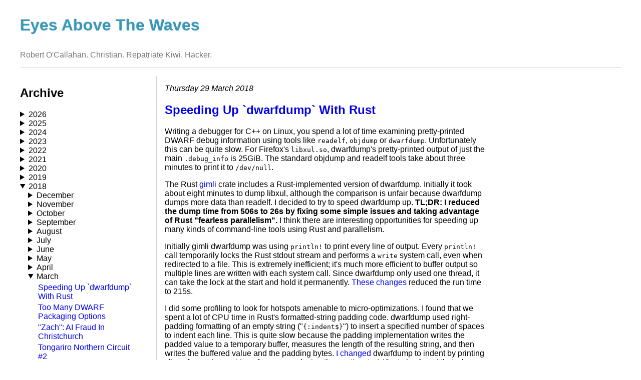

--- FILE ---
content_type: text/html; charset=utf-8
request_url: https://robert.ocallahan.org/2018/03/speeding-up-dwarfdump-with-rust.html
body_size: 32332
content:
<!DOCTYPE HTML>
<html>
<head>
<title>Speeding Up `dwarfdump` With Rust</title>
<link rel="stylesheet" href="/assets/css/styles.css">
<link rel="alternate" type="application/atom+xml" href="https://robert.ocallahan.org/feed.xml">
<meta name="viewport" content="width=device-width, initial-scale=1"/>
</head>
<body>
<h1>Eyes Above The Waves</h1>
<p id="byline">Robert O'Callahan. Christian. Repatriate Kiwi. Hacker.
<div class="separator"></div>
<div id="main">
<div id="nav">

<h2>Archive</h2>





  <details ><summary>2026</summary>
  
  
    <details ><summary>January</summary><ul>
    
      <li><a href="/2026/01/trump.html">Why Trump Is An Antichrist</a></li>
    
    </ul></details>
  
  </details>

  <details ><summary>2025</summary>
  
  
    <details ><summary>December</summary><ul>
    
      <li><a href="/2025/12/taiwan.html">Taiwan</a></li>
    
    </ul></details>
  
    <details ><summary>November</summary><ul>
    
      <li><a href="/2025/11/pouakai-circuit.html">Pouakai Circuit 2025</a></li>
    
      <li><a href="/2025/11/ai-road-trip.html">AI And Jesus In Late 2025: A Road Trip Report</a></li>
    
    </ul></details>
  
    <details ><summary>October</summary><ul>
    
      <li><a href="/2025/10/money.html">Some Thoughts About Money From A Christian In Big Tech</a></li>
    
      <li><a href="/2025/10/crosbies-hut.html">Crosbies Hut 2025</a></li>
    
    </ul></details>
  
    <details ><summary>June</summary><ul>
    
      <li><a href="/2025/06/not-joking-about-ai.html">Not Joking About AI</a></li>
    
      <li><a href="/2025/06/building-pc.html">Building A PC</a></li>
    
    </ul></details>
  
    <details ><summary>April</summary><ul>
    
      <li><a href="/2025/04/nw-circuit.html">Rakiura Northwest Circuit</a></li>
    
    </ul></details>
  
    <details ><summary>February</summary><ul>
    
      <li><a href="/2025/02/tongariro.html">Tongariro Northern Circuit 2025</a></li>
    
    </ul></details>
  
    <details ><summary>January</summary><ul>
    
      <li><a href="/2025/01/pararaha-valley.html">Pararaha Valley 2025</a></li>
    
    </ul></details>
  
  </details>

  <details ><summary>2024</summary>
  
  
    <details ><summary>December</summary><ul>
    
      <li><a href="/2024/12/mt-arthur.html">Mt Arthur/Tablelands/Cobb Valley</a></li>
    
    </ul></details>
  
    <details ><summary>November</summary><ul>
    
      <li><a href="/2024/11/queen-charlotte.html">Queen Charlotte Track 2024</a></li>
    
    </ul></details>
  
    <details ><summary>October</summary><ul>
    
      <li><a href="/2024/11/half-marathon.html">Auckland Half Marathon 2024</a></li>
    
      <li><a href="/2024/10/debt-workshop.html">Advanced Debugging Technology In Practice</a></li>
    
    </ul></details>
  
    <details ><summary>June</summary><ul>
    
      <li><a href="/2024/06/waihohonu-hut.html">Waihohonu Hut 2024</a></li>
    
      <li><a href="/2024/06/browser-engine.html">So You Want To Build A Browser Engine</a></li>
    
      <li><a href="/2024/06/real-time-settlers.html">Real-Time Settlers Of Catan</a></li>
    
    </ul></details>
  
    <details ><summary>April</summary><ul>
    
      <li><a href="/2024/04/waterfront-half-marathon.html">Auckland Waterfront Half Marathon 2024</a></li>
    
      <li><a href="/2024/04/whanganui-river-journey.html">Whanganui River Journey 2024</a></li>
    
    </ul></details>
  
  </details>

  <details ><summary>2023</summary>
  
  
    <details ><summary>December</summary><ul>
    
      <li><a href="/2023/12/rees-dart.html">Rees-Dart Track 2023</a></li>
    
      <li><a href="/2023/12/caples-routeburn.html">Caples/Routeburn Track 2023</a></li>
    
      <li><a href="/2023/12/abel-tasman-kayaking.html">Abel Tasman Kayaking</a></li>
    
    </ul></details>
  
    <details ><summary>November</summary><ul>
    
      <li><a href="/2023/11/mt-pirongia.html">Mount Pirongia 2023</a></li>
    
      <li><a href="/2023/11/blog-migration.html">Blog Migrated</a></li>
    
    </ul></details>
  
    <details ><summary>April</summary><ul>
    
      <li><a href="/2023/04/why-i-signed-pause-letter.html">Why I Signed The "Pause" Letter</a></li>
    
      <li><a href="/2023/04/auckland-waterfront-half-marathon-2023.html">Auckland Waterfront Half Marathon 2023</a></li>
    
    </ul></details>
  
  </details>

  <details ><summary>2022</summary>
  
  
    <details ><summary>December</summary><ul>
    
      <li><a href="/2022/12/travers-sabine-circuit-2022.html">Travers-Sabine Circuit 2022</a></li>
    
      <li><a href="/2022/12/paparoa-track.html">Paparoa Track</a></li>
    
    </ul></details>
  
    <details ><summary>September</summary><ul>
    
      <li><a href="/2022/09/aotea-track-2022.html">Aotea Track 2022</a></li>
    
      <li><a href="/2022/09/success-privilege-and-god.html">Success, Privilege And God</a></li>
    
    </ul></details>
  
    <details ><summary>July</summary><ul>
    
      <li><a href="/2022/07/turangi-road-trip.html">Tūrangi Road Trip</a></li>
    
    </ul></details>
  
    <details ><summary>May</summary><ul>
    
      <li><a href="/2022/05/round-mountain-track-ups-and-downs-and.html">Round The Mountain Track: Ups and Downs and a Twist Ending</a></li>
    
    </ul></details>
  
    <details ><summary>April</summary><ul>
    
      <li><a href="/2022/04/new-zealands-covid-strategy-worked-but.html">New Zealand's COVID Strategy Worked (But It Could Have Been Better)</a></li>
    
    </ul></details>
  
    <details ><summary>March</summary><ul>
    
      <li><a href="/2022/03/motutapu-island-camping-trip.html">Motutapu Island Camping Trip</a></li>
    
    </ul></details>
  
    <details ><summary>January</summary><ul>
    
      <li><a href="/2022/01/motatapu-track.html">Motatapu Track</a></li>
    
      <li><a href="/2022/01/hump-ridge-track.html">Hump Ridge Track</a></li>
    
      <li><a href="/2022/01/the-end-of-runway.html">The End Of The Runway</a></li>
    
    </ul></details>
  
  </details>

  <details ><summary>2021</summary>
  
  
    <details ><summary>December</summary><ul>
    
      <li><a href="/2021/12/mt-pirongia-2021.html">Mt Pirongia 2021</a></li>
    
      <li><a href="/2021/12/do-we-really-need-link-step.html">Do We Really Need A Link Step?</a></li>
    
    </ul></details>
  
    <details ><summary>November</summary><ul>
    
      <li><a href="/2021/11/some-observations-on-nz-covidpass-system.html">Some Observations On The NZ CovidPass System</a></li>
    
    </ul></details>
  
    <details ><summary>October</summary><ul>
    
      <li><a href="/2021/10/how-who-failed.html">How WHO Failed</a></li>
    
    </ul></details>
  
    <details ><summary>September</summary><ul>
    
      <li><a href="/2021/09/emulating-amd-rsqrtss-etc-on-intel.html">Emulating AMD Approximate Arithmetic Instructions On Intel</a></li>
    
      <li><a href="/2021/09/rr-trace-portability-diverging-behavior.html">rr Trace Portability: Diverging Behavior of RSQRTSS in AMD vs Intel</a></li>
    
    </ul></details>
  
    <details ><summary>June</summary><ul>
    
      <li><a href="/2021/06/spectre-mitigations-murder-userspace.html">Spectre Mitigations Murder *Userspace* Performance In The Presence Of Frequent Syscalls</a></li>
    
      <li><a href="/2021/06/tama-lakes-winter-tramp-2021.html">Tama Lakes Winter Tramp 2021</a></li>
    
    </ul></details>
  
    <details ><summary>May</summary><ul>
    
      <li><a href="/2021/05/forward-compatibility-of-rr-recordings.html">Forward Compatibility Of rr Recordings</a></li>
    
      <li><a href="/2021/05/lake-waikaremoana-2021.html">Lake Waikaremoana 2021</a></li>
    
    </ul></details>
  
    <details ><summary>April</summary><ul>
    
      <li><a href="/2021/04/print-debugging-should-go-away.html">Print Debugging Should Go Away</a></li>
    
      <li><a href="/2021/04/demoing-pernosco-omniscient-debugger.html">Demoing The Pernosco Omniscient Debugger: Debugging Crashes In Node.js And GDB</a></li>
    
      <li><a href="/2021/04/visualizing-control-flow-in-pernosco.html">Visualizing Control Flow In Pernosco</a></li>
    
    </ul></details>
  
    <details ><summary>March</summary><ul>
    
      <li><a href="/2021/03/on-premises-pernosco-now-available.html">On-Premises Pernosco Now Available; Reflecting On Application Confinement</a></li>
    
      <li><a href="/2021/03/what-would-jesus-do-about-vaccination.html">What Would Jesus Do ... About Vaccination?</a></li>
    
    </ul></details>
  
    <details ><summary>February</summary><ul>
    
      <li><a href="/2021/02/mercer-bay.html">Mercer Bay</a></li>
    
    </ul></details>
  
    <details ><summary>January</summary><ul>
    
      <li><a href="/2021/01/dehydration.html">Dehydration</a></li>
    
      <li><a href="/2021/01/tongariro-northern-circuit-2021.html">Tongariro Northern Circuit 2021</a></li>
    
    </ul></details>
  
  </details>

  <details ><summary>2020</summary>
  
  
    <details ><summary>December</summary><ul>
    
      <li><a href="/2020/12/rees-dart-track.html">Rees-Dart Track</a></li>
    
      <li><a href="/2020/12/kepler-track-2020.html">Kepler Track 2020</a></li>
    
      <li><a href="/2020/12/exploiting-precognition-in-binary.html">Exploiting Precognition In Binary Instrumentation Of rr Replays</a></li>
    
    </ul></details>
  
    <details ><summary>November</summary><ul>
    
      <li><a href="/2020/12/rr-remix-efficient-replay-only-binary.html">rr remix: Efficient Replay-Only Binary Instrumentation</a></li>
    
      <li><a href="/2020/11/dom-recording-for-web-application-demos.html">DOM Recording For Web Application Demos</a></li>
    
      <li><a href="/2020/11/debugging-with-screenshots-in-pernosco.html">Debugging With Screenshots In Pernosco</a></li>
    
      <li><a href="/2020/11/rr-repository-moved-to-independent.html">rr Repository Moved To Independent Organisation</a></li>
    
      <li><a href="/2020/11/pernosco-now-available-for-individual.html">Pernosco Now Available For Individual Developers</a></li>
    
      <li><a href="/2020/11/auckland-half-marathon-2020.html">Auckland Half Marathon 2020</a></li>
    
    </ul></details>
  
    <details ><summary>October</summary><ul>
    
      <li><a href="/2020/10/pouakai-circuit-2020.html">Pouakai Circuit 2020</a></li>
    
      <li><a href="/2020/10/the-parable-of-two-bus-drivers.html">The Parable Of The Two Bus Drivers</a></li>
    
    </ul></details>
  
    <details ><summary>September</summary><ul>
    
      <li><a href="/2020/09/new-zealands-long-term-covid19-strategy.html">New Zealand's Long Term COVID19 Strategy</a></li>
    
    </ul></details>
  
    <details ><summary>August</summary><ul>
    
      <li><a href="/2020/08/surprising-words-in-luke-116-17.html">Surprising Words In Luke 1:16-17</a></li>
    
      <li><a href="/2020/08/whats-so-amazing-about-mark-1032.html">What's So Amazing About Mark 10:32</a></li>
    
      <li><a href="/2020/08/scaling-debuginfo-for-zero-cost.html">Scaling Debuginfo For Zero-Cost Abstractions</a></li>
    
      <li><a href="/2020/08/what-is-minimal-set-of-optimizations.html">What Is The Minimal Set Of Optimizations Needed For Zero-Cost Abstraction?</a></li>
    
    </ul></details>
  
    <details ><summary>June</summary><ul>
    
      <li><a href="/2020/06/cape-brett-2020.html">Cape Brett 2020</a></li>
    
      <li><a href="/2020/06/my-google-maps-disaster.html">My Google Maps Disaster</a></li>
    
    </ul></details>
  
    <details ><summary>May</summary><ul>
    
      <li><a href="/2020/05/why-forking-html-into-static-language.html">Why Forking HTML Into A Static Language Doesn't Make Sense</a></li>
    
      <li><a href="/2020/05/omniscient-js-debugging-in-pernosco.html">Omniscient JS Debugging In Pernosco</a></li>
    
    </ul></details>
  
    <details ><summary>April</summary><ul>
    
      <li><a href="/2020/04/have-some-humility-mike-hosking.html">Have Some Humility, Mike Hosking</a></li>
    
    </ul></details>
  
    <details ><summary>March</summary><ul>
    
      <li><a href="/2020/03/what-if-c-abandoned-backward.html">What If C++ Abandoned Backward Compatibility?</a></li>
    
      <li><a href="/2020/03/debugging-gdb-using-rr-ptrace-emulation.html">Debugging Gdb Using rr: Ptrace Emulation</a></li>
    
    </ul></details>
  
    <details ><summary>January</summary><ul>
    
      <li><a href="/2020/01/static-customization-of-function.html">Static Customization Of Function Signatures In Rust </a></li>
    
      <li><a href="/2020/01/updating-pernosco-to-rust-futures-03.html">Updating Pernosco To Rust Futures 0.3</a></li>
    
    </ul></details>
  
  </details>

  <details ><summary>2019</summary>
  
  
    <details ><summary>December</summary><ul>
    
      <li><a href="/2019/12/a-risk-of-transactional-politics-for.html">A Risk Of Transactional Politics For Christians</a></li>
    
      <li><a href="/2019/12/nelson-lakes-tramping-lessons-and.html">Nelson Lakes Tramping: Lessons And Observations</a></li>
    
      <li><a href="/2019/12/nelson-lakes-tramping-travers-sabine.html">Nelson Lakes Tramping: Travers-Sabine Circuit</a></li>
    
      <li><a href="/2019/12/nelson-lakes-tramping-angelus-basin.html">Nelson Lakes Tramping: Angelus Basin</a></li>
    
    </ul></details>
  
    <details ><summary>November</summary><ul>
    
      <li><a href="/2019/11/your-debugger-sucks.html">Your Debugger Sucks</a></li>
    
      <li><a href="/2019/11/supercharging-gdb-with-pernosco.html">Supercharging Gdb With Pernosco</a></li>
    
      <li><a href="/2019/11/the-power-of-collaborative-debugging.html">The Power Of Collaborative Debugging</a></li>
    
      <li><a href="/2019/11/omniscient-printf-debugging-in-pernosco.html">Omniscient Printf Debugging In Pernosco</a></li>
    
      <li><a href="/2019/11/the-bbcs-war-of-worlds.html">The BBC's "War Of The Worlds"</a></li>
    
      <li><a href="/2019/11/explaining-dataflow-in-pernosco.html">Explaining Dataflow In Pernosco</a></li>
    
    </ul></details>
  
    <details ><summary>October</summary><ul>
    
      <li><a href="/2019/10/improving-debugging-workflow-with.html">Improving Debugging Workflow With Pernosco</a></li>
    
      <li><a href="/2019/10/auckland-half-marathon-2019.html">Auckland Half Marathon 2019</a></li>
    
      <li><a href="/2019/10/pernosco-demo-video.html">Pernosco Demo Video</a></li>
    
      <li><a href="/2019/10/food-in-auckland-2019.html">Food In Auckland 2019</a></li>
    
      <li><a href="/2019/10/pouakai-circuit.html">Pouakai Circuit</a></li>
    
      <li><a href="/2019/10/is-richard-dawkins-moral-realist.html">Is Richard Dawkins A Moral Realist?</a></li>
    
    </ul></details>
  
    <details ><summary>September</summary><ul>
    
      <li><a href="/2019/09/dissatisfied-with-docker.html">Dissatisfied With Docker</a></li>
    
    </ul></details>
  
    <details ><summary>July</summary><ul>
    
      <li><a href="/2019/07/cape-brett-2019.html">Cape Brett 2019</a></li>
    
      <li><a href="/2019/07/auckland-rust-meetup-building.html">Auckland Rust Meetup: "Building An Omniscient Debugger In Rust"</a></li>
    
    </ul></details>
  
    <details ><summary>June</summary><ul>
    
      <li><a href="/2019/06/some-statistics-about-write-traffic-in.html">Stack Write Traffic In Firefox Binaries</a></li>
    
      <li><a href="/2019/06/winter-tramp-waihohonu-hut-to-tama-lakes.html">Winter Tramp: Waihohonu Hut To Tama Lakes</a></li>
    
    </ul></details>
  
    <details ><summary>May</summary><ul>
    
      <li><a href="/2019/05/a-few-comments-on-sparse-record-and.html">A Few Comments On "Sparse Record And Replay With Controlled Scheduling"</a></li>
    
      <li><a href="/2019/05/microsofts-azure-time-travel-debugging.html">Microsoft's Azure Time-Travel Debugging</a></li>
    
      <li><a href="/2019/05/dont-call-socially-conservative.html">Don't Call Socially Conservative Politicial Parties "Christian"</a></li>
    
      <li><a href="/2019/05/debugging-talk-at-auckland-rust-meetup.html">Debugging Talk At Auckland Rust Meetup</a></li>
    
    </ul></details>
  
    <details ><summary>April</summary><ul>
    
      <li><a href="/2019/04/goodbye-mozilla-irc.html">Goodbye Mozilla IRC</a></li>
    
      <li><a href="/2019/04/update-to-rr-master-to-debug-firefox.html">Update To rr Master To Debug Firefox Trunk</a></li>
    
      <li><a href="/2019/04/mysteriously-low-hanging-fruit-big.html">Mysteriously Low Hanging Fruit: A Big Improvement To LLD For Rust Debug Builds</a></li>
    
      <li><a href="/2019/04/rust-discussion-at-ifp-wg24.html">Rust Discussion At IFP WG2.4</a></li>
    
    </ul></details>
  
    <details ><summary>March</summary><ul>
    
      <li><a href="/2019/03/marama-davidson-and-truth-about.html">Marama Davidson And The Truth About Auckland's History</a></li>
    
    </ul></details>
  
    <details ><summary>February</summary><ul>
    
      <li><a href="/2019/02/banning-huawei-is-right-decision.html">Banning Huawei Is The Right Decision</a></li>
    
      <li><a href="/2019/02/rusts-affine-types-catch-interesting-bug.html">Rust's Affine Types Catch An Interesting Bug</a></li>
    
      <li><a href="/2019/02/mt-taranaki-2019.html">Mt Taranaki 2019</a></li>
    
    </ul></details>
  
    <details ><summary>January</summary><ul>
    
      <li><a href="/2019/01/experimental-data-on-reproducing.html">Experimental Data On Reproducing Intermittent MongoDB Test Failures With rr Chaos Mode</a></li>
    
    </ul></details>
  
  </details>

  <details open><summary>2018</summary>
  
  
    <details ><summary>December</summary><ul>
    
      <li><a href="/2018/12/vox-on-nietzsche.html">Vox On Nietzsche</a></li>
    
      <li><a href="/2018/12/hollyford-track.html">Hollyford Track</a></li>
    
      <li><a href="/2018/12/milford-track-2018.html">Milford Track 2018</a></li>
    
    </ul></details>
  
    <details ><summary>November</summary><ul>
    
      <li><a href="/2018/11/capitalism-competition-and-microsoft.html">Capitalism, Competition And Microsoft Antitrust Action</a></li>
    
      <li><a href="/2018/11/raglan.html">Raglan</a></li>
    
      <li><a href="/2018/11/comparing-quality-of-debug-information.html">Comparing The Quality Of Debug Information Produced By Clang And Gcc</a></li>
    
      <li><a href="/2018/11/what-is-evil-anyway.html">What Is "Evil" Anyway?</a></li>
    
      <li><a href="/2018/11/comments-on-rept-reverse-debugging-of.html">Comments on "REPT: Reverse Debugging of Failures in Deployed Software"</a></li>
    
    </ul></details>
  
    <details ><summary>October</summary><ul>
    
      <li><a href="/2018/10/auckland-half-marathon-2018.html">Auckland Half Marathon 2018</a></li>
    
      <li><a href="/2018/10/problems-scaling-large-multi-crate-rust.html">Problems Scaling A Large Multi-Crate Rust Project</a></li>
    
      <li><a href="/2018/10/harmful-clickbait-headline-about-it.html">Harmful Clickbait Headline About IT Automation</a></li>
    
      <li><a href="/2018/10/the-fine-line-between-being-good-parent.html">The Fine Line Between Being A Good Parent And A Bad Parent</a></li>
    
      <li><a href="/2018/10/the-costs-of-programming-language.html">The Costs Of Programming Language Fragmentation</a></li>
    
    </ul></details>
  
    <details ><summary>September</summary><ul>
    
      <li><a href="/2018/09/more-realistic-goals-for-c-lifetimes-10.html">More Realistic Goals For C++ Lifetimes 1.0</a></li>
    
      <li><a href="/2018/09/the-danger-of-gmails-smart-replies.html">The Danger Of GMail's "Smart Replies"</a></li>
    
      <li><a href="/2018/09/crazy-rich-asians.html">"Crazy Rich Asians"</a></li>
    
      <li><a href="/2018/09/rangitoto-fog.html">Rangitoto Fog</a></li>
    
    </ul></details>
  
    <details ><summary>August</summary><ul>
    
      <li><a href="/2018/08/long-live-desktop-computer.html">Long Live The Desktop Computer</a></li>
    
      <li><a href="/2018/08/asan-and-lsan-work-in-rr.html">ASAN And LSAN Work In rr</a></li>
    
      <li><a href="/2018/08/for-first-time-in-my-life-i-tracked.html">Diagnosing A Weak Memory Ordering Bug</a></li>
    
      <li><a href="/2018/08/the-parallel-stream-multiplexing-problem.html">The Parallel Stream Multiplexing Problem</a></li>
    
    </ul></details>
  
    <details ><summary>July</summary><ul>
    
      <li><a href="/2018/07/gerv.html">Gerv</a></li>
    
      <li><a href="/2018/07/why-isnt-debugging-treated-as-first.html">Why Isn't Debugging Treated As A First-Class Activity?</a></li>
    
    </ul></details>
  
    <details ><summary>June</summary><ul>
    
      <li><a href="/2018/06/yosemiite-clouds-rest-and-half-dome.html">Yosemite: Clouds Rest And Half Dome</a></li>
    
      <li><a href="/2018/06/bay-area-visit.html">Bay Area Visit</a></li>
    
      <li><a href="/2018/06/crypto-christians-in-tech.html">Crypto-Christians In Tech</a></li>
    
    </ul></details>
  
    <details ><summary>May</summary><ul>
    
      <li><a href="/2018/05/rr-520-released.html">rr 5.2.0 Released</a></li>
    
      <li><a href="/2018/05/intel-cpu-bug-affecting-rr-watchpoints.html">Intel CPU Bug Affecting rr Watchpoints</a></li>
    
      <li><a href="/2018/05/update-pernosco.html">Update: Pernosco</a></li>
    
      <li><a href="/2018/05/rr-chaos-mode-improvements.html">rr Chaos Mode Improvements</a></li>
    
      <li><a href="/2018/05/research-wishlist-filesystem-for.html">Research Wishlist: A Filesystem For Efficient Host-Guest File Sharing</a></li>
    
      <li><a href="/2018/05/priority-is-overrated.html">Priority Is Overrated</a></li>
    
    </ul></details>
  
    <details ><summary>April</summary><ul>
    
      <li><a href="/2018/05/rr-trace-portability-x87-data-pointer.html">rr Trace Portability: x87 "Data Pointer" Broken On Skylake</a></li>
    
      <li><a href="/2018/04/cpuid-features-xsave-and-rr-trace.html">CPUID Features, XSAVE, And rr Trace Portability</a></li>
    
      <li><a href="/2018/04/heaphy-track-2.html">Heaphy Track #2</a></li>
    
      <li><a href="/2018/04/payment-expresss-account2account-is-bad.html">Payment Express's "Account2Account" Is Bad For Security</a></li>
    
    </ul></details>
  
    <details open><summary>March</summary><ul>
    
      <li><a href="/2018/03/speeding-up-dwarfdump-with-rust.html">Speeding Up `dwarfdump` With Rust</a></li>
    
      <li><a href="/2018/03/too-many-dwarf-packaging-options.html">Too Many DWARF Packaging Options</a></li>
    
      <li><a href="/2018/03/zach-ai-fraud-in-christchurch.html">"Zach": AI Fraud In Christchurch</a></li>
    
      <li><a href="/2018/03/tongariro-northern-circuit-2.html">Tongariro Northern Circuit #2</a></li>
    
    </ul></details>
  
    <details ><summary>January</summary><ul>
    
      <li><a href="/2018/01/neal-stephensons-seveneves-mild-spoilers.html">Neal Stephenson's "Seveneves" (Mild Spoilers)</a></li>
    
      <li><a href="/2018/01/long-term-consequences-of-spectre-and.html">Long-Term Consequences Of Spectre And Its Mitigations</a></li>
    
      <li><a href="/2018/01/captain-sonar.html">Captain Sonar</a></li>
    
      <li><a href="/2018/01/hooray-for-cargo-build-all-targets.html">Hooray For cargo build --all-targets</a></li>
    
      <li><a href="/2018/01/the-fight-for-patent-unencumbered-media.html">The Fight For Patent-Unencumbered Media Codecs Is Nearly Won</a></li>
    
      <li><a href="/2018/01/ancient-browser-wars-history-md5-hashed.html">Ancient Browser-Wars History: MD5-Hashed Posts Declassified</a></li>
    
      <li><a href="/2018/01/on-keeping-secrets.html">On Keeping Secrets</a></li>
    
      <li><a href="/2018/01/meltdownspectre-needs-better-disclosure.html">Meltdown/Spectre Needs Better Disclosure</a></li>
    
    </ul></details>
  
  </details>

  <details ><summary>2017</summary>
  
  
    <details ><summary>December</summary><ul>
    
      <li><a href="/2017/12/mixed-blessings-of-greenfield-software.html">Mixed Blessings Of Greenfield Software Development</a></li>
    
      <li><a href="/2017/12/marriage-on-credit.html">Marriage On Credit</a></li>
    
      <li><a href="/2017/12/routeburn-caples.html">Routeburn-Caples</a></li>
    
      <li><a href="/2017/12/rr-510-released.html">rr 5.1.0 Released</a></li>
    
      <li><a href="/2017/12/maintaining-independent-browser-is.html">Maintaining An Independent Browser Is Incredibly Expensive</a></li>
    
    </ul></details>
  
    <details ><summary>November</summary><ul>
    
      <li><a href="/2017/11/in-praise-of-rusts-structopt-for.html">In Praise Of Rust's structopt For Command Line Parsing</a></li>
    
      <li><a href="/2017/11/tararua-southern-crossing.html">Tararua Southern Crossing</a></li>
    
    </ul></details>
  
    <details ><summary>October</summary><ul>
    
      <li><a href="/2017/10/auckland-half-marathon-2017.html">Auckland Half Marathon 2017</a></li>
    
      <li><a href="/2017/10/microsofts-chrome-exploitation-and.html">Microsoft's Chrome Exploitation And The Limitations Of Control Flow Integrity</a></li>
    
      <li><a href="/2017/10/slow-to-become-angry.html">"Slow To Become Angry"</a></li>
    
      <li><a href="/2017/10/type-safety-and-data-flow-integrity.html">Type Safety And Data Flow Integrity</a></li>
    
      <li><a href="/2017/10/legacy-code-strikes-again.html">Legacy Code Strikes Again</a></li>
    
      <li><a href="/2017/10/thoughts-on-microsofts-time-travel.html">Thoughts On Microsoft's Time-Travel Debugger</a></li>
    
      <li><a href="/2017/10/building-on-rock-not-sand.html">Building On Rock, Not Sand</a></li>
    
      <li><a href="/2017/10/microsoft-using-chromium-on-android-is.html">Microsoft Using Chromium On Android Is Bad For The Web</a></li>
    
    </ul></details>
  
    <details ><summary>September</summary><ul>
    
      <li><a href="/2017/09/complaining-about-twitter-again.html">Complaining About Twitter Again</a></li>
    
      <li><a href="/2017/09/dreaming-singularity.html">Dreaming The Singularity</a></li>
    
      <li><a href="/2017/09/facebooks-explaining-reacts-license.html">Facebook's "Explaining React's License" Doesn't</a></li>
    
      <li><a href="/2017/09/some-opinions-on-history-of-web-audio.html">Some Opinions On The History Of Web Audio</a></li>
    
      <li><a href="/2017/09/sonny-prophet.html">Sonny The Prophet</a></li>
    
      <li><a href="/2017/09/rr-50-released.html">rr 5.0 Released</a></li>
    
      <li><a href="/2017/09/rr-trace-portability.html">rr Trace Portability</a></li>
    
    </ul></details>
  
    <details ><summary>August</summary><ul>
    
      <li><a href="/2017/08/fedoraubuntu-kernels-work-with-rr-again.html">Fedora/Ubuntu Kernels Work With rr Again</a></li>
    
      <li><a href="/2017/08/igloos-are-hard.html">Igloos Are Hard</a></li>
    
      <li><a href="/2017/08/epsom-electorate-town-hall-meeting.html">Epsom Electorate Town Hall Meeting</a></li>
    
      <li><a href="/2017/08/public-service-announcement-localhost.html">Public Service Announcement: "localhost" Is Not Necessarily Local</a></li>
    
      <li><a href="/2017/08/when-virtue-fails.html">When Virtue Fails</a></li>
    
      <li><a href="/2017/08/stabilizing-rr-trace-format.html">Stabilizing The rr Trace Format With Cap’n Proto</a></li>
    
    </ul></details>
  
    <details ><summary>July</summary><ul>
    
      <li><a href="/2017/07/selecting-compression-algorithm-for-rr.html">Selecting A Compression Algorithm For rr</a></li>
    
      <li><a href="/2017/07/upstream-stable-kernels-work-with-rr.html">Upstream Stable Kernels Work With rr Again</a></li>
    
      <li><a href="/2017/07/lets-never-create-ad-hoc-text-format.html">Let's Never Create An Ad-Hoc Text Format Again</a></li>
    
      <li><a href="/2017/07/confession-of-cc-programmer.html">Confession Of A C/C++ Programmer</a></li>
    
      <li><a href="/2017/07/usenix-atc-2017.html">Usenix ATC 2017</a></li>
    
      <li><a href="/2017/07/an-inflection-point-in-evolution-of.html">An Inflection Point In The Evolution Of Programming Langauges</a></li>
    
      <li><a href="/2017/07/bay-area-progress-report.html">Bay Area Progress Report</a></li>
    
    </ul></details>
  
    <details ><summary>June</summary><ul>
    
      <li><a href="/2017/06/patch-on-linux-kernel-stable-branches.html">Patch On Linux Kernel Stable Branches Breaks rr</a></li>
    
      <li><a href="/2017/06/rising-tolerance-for-static-analysis.html">Rising Tolerance For Static Analysis False Positives?</a></li>
    
      <li><a href="/2017/06/lazy-religion-tropes-in-mass-media.html">Lazy Religion Tropes In Mass Media</a></li>
    
      <li><a href="/2017/06/is-x86-architecture-sustainable.html">Is The x86 Architecture Sustainable?</a></li>
    
      <li><a href="/2017/06/new-rr-pack-command.html">New "rr pack" Command</a></li>
    
      <li><a href="/2017/06/how-i-found-20-year-old-linux-kernel-bug.html">How I Found A 20-Year-Old Linux Kernel Bug</a></li>
    
      <li><a href="/2017/06/another-case-of-obscure-cpu.html">Another Case Of Obscure CPU Nondeterminism</a></li>
    
      <li><a href="/2017/06/webassembly-mozilla-won.html">WebAssembly: Mozilla Won</a></li>
    
    </ul></details>
  
    <details ><summary>May</summary><ul>
    
      <li><a href="/2017/05/should-debuggers-report-idempotent.html">Should Debuggers Report Idempotent Writes?</a></li>
    
      <li><a href="/2017/05/a-couple-of-papers-about-commodity.html">A Couple Of Papers About Commodity Multicore Record And Replay, And A Possible Way Forward</a></li>
    
      <li><a href="/2017/05/rr-usenix-paper-and-technical-report.html">rr Usenix Paper And Technical Report</a></li>
    
      <li><a href="/2017/05/obscurity-inhibits-persuasion.html">Obscurity Inhibits Persuasion</a></li>
    
      <li><a href="/2017/05/perceptions-of-violent-crime.html">Perceptions Of Violent Crime</a></li>
    
    </ul></details>
  
    <details ><summary>April</summary><ul>
    
      <li><a href="/2017/04/call-out-china-for-their-treatment-of.html">Call Out China For Their Treatment Of NK Escapees</a></li>
    
      <li><a href="/2017/04/one-does-simply-walk-into-mordor.html">One Does Simply Walk Into Mordor</a></li>
    
      <li><a href="/2017/04/rust-optimizations-that-c-cant-do_5.html">Rust Optimizations That C++ Can't Do (Version 2)</a></li>
    
      <li><a href="/2017/04/rust-optimizations-that-c-cant-do.html">Rust Optimizations That C++ Can't Do</a></li>
    
      <li><a href="/2017/04/pararaha-valley.html">Pararaha Valley</a></li>
    
      <li><a href="/2017/04/lets-make-nz-more-expensive-for-tourists.html">Let's Make NZ More Expensive For Tourists</a></li>
    
    </ul></details>
  
    <details ><summary>March</summary><ul>
    
      <li><a href="/2017/03/the-parable-of-workers-in-vineyard.html">The Parable Of The Workers In The Vineyard Really Is About Grace</a></li>
    
      <li><a href="/2017/03/blogging-vs-academic-publishing.html">Blogging Vs Academic Publishing</a></li>
    
      <li><a href="/2017/03/thoughts-on-java-and-scalas-type.html">Thoughts On "Java and Scala’s Type Systems are Unsound" And Fuzz Testing</a></li>
    
      <li><a href="/2017/03/deterministic-hardware-performance.html">Deterministic Hardware Performance Counters And Information Leaks</a></li>
    
      <li><a href="/2017/03/using-rr-to-debug-go-programs.html">Using rr To Debug Go Programs</a></li>
    
    </ul></details>
  
    <details ><summary>February</summary><ul>
    
      <li><a href="/2017/02/theres-push-on-by-some-to-promote.html">Against Online Voting</a></li>
    
      <li><a href="/2017/02/306-points-in-lords-of-waterdeep.html">306 Points In "Lords Of Waterdeep"</a></li>
    
      <li><a href="/2017/02/new-scientist-and-meaning-of-life.html">"New Scientist" And The Meaning Of Life</a></li>
    
      <li><a href="/2017/02/what-rust-can-do-that-other-languages.html">What Rust Can Do That Other Languages Can't, In Six Short Lines</a></li>
    
      <li><a href="/2017/02/rr-450-released.html">rr 4.5.0 Released</a></li>
    
      <li><a href="/2017/02/i-really-admire-jehovahs-witnesses.html">I Really Admire Jehovah's Witnesses</a></li>
    
    </ul></details>
  
    <details ><summary>January</summary><ul>
    
      <li><a href="/2017/01/a-followup-about-av-test-reports.html">A Followup About AV Test Reports</a></li>
    
      <li><a href="/2017/01/tripling-down-against-conference.html">Tripling Down Against USA Conference Hosting</a></li>
    
      <li><a href="/2017/01/rustbelt-is-hiring.html">Rustbelt Is Hiring</a></li>
    
      <li><a href="/2017/01/rr-talk-at-auciland-c-meetup-february-21.html">rr Talk At Auckland C++ Meetup, February 21</a></li>
    
      <li><a href="/2017/01/really-please-stop-booking.html">Really, Please Stop Booking International Conferences In The USA</a></li>
    
      <li><a href="/2017/01/disable-your-antivirus-software-except.html">Disable Your Antivirus Software (Except Microsoft's)</a></li>
    
      <li><a href="/2017/01/browser-vendors-and-business-interests.html">Browser Vendors And Business Interests</a></li>
    
      <li><a href="/2017/01/dont-blame-w3cwhatwg-for-state-of-web.html">Browser Vendors Are Responsible For The State Of Web Standards</a></li>
    
      <li><a href="/2017/01/parenting-notes.html">Parenting Notes</a></li>
    
      <li><a href="/2017/01/cheltenham-beach.html">Cheltenham Beach</a></li>
    
      <li><a href="/2017/01/how-china-can-pressure-north-korea.html">How China Can Pressure North Korea</a></li>
    
      <li><a href="/2017/01/is-cms-software-generally-really-bad.html">Is CMS Software Generally Really Bad?</a></li>
    
    </ul></details>
  
  </details>

  <details ><summary>2016</summary>
  
  
    <details ><summary>December</summary><ul>
    
      <li><a href="/2016/12/on-arrival.html">On "Arrival"</a></li>
    
      <li><a href="/2016/12/october-rr-talk-online.html">October rr Talk Online</a></li>
    
      <li><a href="/2016/12/disemploy-middleupper-class.html">Disemploy The Middle/Upper Class</a></li>
    
      <li><a href="/2016/12/some-comments-on-sapiens.html">Some Comments On "Sapiens"</a></li>
    
    </ul></details>
  
    <details ><summary>November</summary><ul>
    
      <li><a href="/2016/11/overcoming-stereotypes-one-parent-at.html">Overcoming Stereotypes One Parent At A Time</a></li>
    
      <li><a href="/2016/11/stop-saying-xs-do-y-disingenuously.html">Stop Saying "Xs Do Y" Disingenuously</a></li>
    
      <li><a href="/2016/11/handling-hardware-lock-elision-in-rr.html">Handling Hardware Lock Elision In rr</a></li>
    
      <li><a href="/2016/11/misinterpreting-close-contests.html">Misinterpreting Close Contests</a></li>
    
      <li><a href="/2016/11/richard-dawkins-wants-new-zealand-to.html">Welcoming Richard Dawkins</a></li>
    
      <li><a href="/2016/11/dangerous-permissions.html">Dangerous Permissions</a></li>
    
    </ul></details>
  
    <details ><summary>October</summary><ul>
    
      <li><a href="/2016/10/auckland-half-marathon-4.html">Auckland Half Marathon #4</a></li>
    
      <li><a href="/2016/10/implications-of-aslr-side-channel.html">Implications Of ASLR Side-Channel Attacks</a></li>
    
      <li><a href="/2016/10/valuing-america.html">Valuing America</a></li>
    
      <li><a href="/2016/10/dell-your-website-security-is-broken.html">Dell, Your Website Security Is Broken</a></li>
    
      <li><a href="/2016/10/pivoting-to-cyber-forestry.html">Pivoting To Cyber-Forestry</a></li>
    
      <li><a href="/2016/10/ironic-world-standards-day.html">Ironic World Standards Day</a></li>
    
      <li><a href="/2016/10/tawharanui-revisited.html">Tawharanui Revisited</a></li>
    
      <li><a href="/2016/10/rr-paper-lightweight-user-space-record.html">rr Paper: "Lightweight User-Space Record And Replay"</a></li>
    
      <li><a href="/2016/10/bay-area-talks-about-rr-and-beyond.html">Bay Area Talks About rr And Beyond, October 2-7</a></li>
    
      <li><a href="/2016/10/rr-440-released.html">rr 4.4.0 Released</a></li>
    
    </ul></details>
  
    <details ><summary>September</summary><ul>
    
      <li><a href="/2016/09/is-apple-christian-environment.html">Is Apple A Christian Environment?</a></li>
    
      <li><a href="/2016/09/theism-and-simulation-argument.html">Theism And The Simulation Argument</a></li>
    
      <li><a href="/2016/09/auckland-food-2016.html">Auckland Food 2016</a></li>
    
    </ul></details>
  
    <details ><summary>August</summary><ul>
    
      <li><a href="/2016/08/avoiding-cache-writebacks-for-freed.html">Avoiding Cache Writebacks For Freed Memory</a></li>
    
      <li><a href="/2016/08/random-thoughts-on-rust-cratesio-and.html">Random Thoughts On Rust: crates.io And IDEs</a></li>
    
      <li><a href="/2016/08/saga-of-exiles.html">Saga Of The Exiles</a></li>
    
      <li><a href="/2016/08/false-accusations.html">False Accusations</a></li>
    
      <li><a href="/2016/08/why-i-dont-watch-game-of-thrones.html">Why I Don't Watch "Game Of Thrones"</a></li>
    
      <li><a href="/2016/08/changing-attitudes-to-pornography.html">Changing Attitudes To Pornography</a></li>
    
    </ul></details>
  
    <details ><summary>July</summary><ul>
    
      <li><a href="/2016/08/the-true-story-of-amazing-grace.html">The True Story Of "Amazing Grace"</a></li>
    
      <li><a href="/2016/07/further-improving-my-personal-digital.html">Further Improving My Personal Digital Security</a></li>
    
      <li><a href="/2016/07/ordered-maps-for-stable-rust.html">Ordered Maps For Stable Rust</a></li>
    
      <li><a href="/2016/07/itanium-disaster-claims-another-victim.html">Itanium Zombie Claims Another Victim</a></li>
    
    </ul></details>
  
    <details ><summary>June</summary><ul>
    
      <li><a href="/2016/07/rr-430-released.html">rr 4.3.0 Released</a></li>
    
      <li><a href="/2016/06/nexus-5x-vs-wettest-june-hour-in.html">Nexus 5X vs Wettest June Hour In Auckland's History</a></li>
    
      <li><a href="/2016/06/relearning-debugging-with-rr.html">Relearning Debugging With rr</a></li>
    
      <li><a href="/2016/06/handling-read-only-shared-memory-usage.html">Handling Read-Only Shared Memory Usage In rr</a></li>
    
      <li><a href="/2016/06/dear-ubuntu-please-fix-your-debuginfo.html">Dear Ubuntu, Please Fix Your Debuginfo Packaging</a></li>
    
      <li><a href="/2016/06/democracy-is-impressive.html">Democracy Is Impressive</a></li>
    
      <li><a href="/2016/06/playcanvas-is-impressive.html">PlayCanvas Is Impressive</a></li>
    
      <li><a href="/2016/06/managing-vast-sparse-memory-on-linux.html">Managing Vast, Sparse Memory On Linux</a></li>
    
      <li><a href="/2016/06/nastiness-works.html">Nastiness Works</a></li>
    
      <li><a href="/2016/06/safe-c-subset-is-vapourware.html">"Safe C++ Subset" Is Vapourware</a></li>
    
      <li><a href="/2016/06/mt-pirongia.html">Mt Pirongia</a></li>
    
      <li><a href="/2016/06/whanganui-river-journey.html">Whanganui River Journey</a></li>
    
      <li><a href="/2016/06/some-dynamic-measurements-of-firefox-on.html">Some Dynamic Measurements Of Firefox On x86-64</a></li>
    
      <li><a href="/2016/06/is-control-flow-integrity-worth.html">Are Dynamic Control-Flow Integrity Schemes Worth Deploying?</a></li>
    
      <li><a href="/2016/06/how-to-track-down-divergence-bugs-in-rr.html">How To Track Down Divergence Bugs In rr</a></li>
    
      <li><a href="/2016/06/the-diving-bell-and-twitter.html">The Diving Bell And Twitter</a></li>
    
      <li><a href="/2016/06/research-needed-meta-dis-assembler.html">Research Needed: A Meta (Dis) Assembler</a></li>
    
    </ul></details>
  
    <details ><summary>May</summary><ul>
    
      <li><a href="/2016/05/men-behaving-badly.html">Men Behaving Badly</a></li>
    
      <li><a href="/2016/05/stop-booking-conferences-in-usa.html">Stop Booking Conferences In The USA</a></li>
    
      <li><a href="/2016/05/data-personal-anecdotes-media-anecdotes.html">Data > Personal Anecdotes > Media Anecdotes</a></li>
    
      <li><a href="/2016/05/x86-64-sseavx-register-usage.html">x86-64 SSE/AVX Register Usage</a></li>
    
      <li><a href="/2016/05/autonomous-vehicles-i-want-to-believe.html">Autonomous Vehicles: I Want To Believe</a></li>
    
      <li><a href="/2016/05/data-on-x86-64-register-usage.html">Data On x86-64 Register Usage</a></li>
    
      <li><a href="/2016/05/pain-management.html">Pain Management</a></li>
    
      <li><a href="/2016/05/history-rhymes.html">History Rhymes</a></li>
    
    </ul></details>
  
    <details ><summary>April</summary><ul>
    
      <li><a href="/2016/04/androids-update-system-is-ridiculous.html">Android's Update System Is Ridiculous</a></li>
    
      <li><a href="/2016/04/leveraging-modern-filesystems-in-rr.html">Leveraging Modern Filesystems In rr</a></li>
    
      <li><a href="/2016/04/skylake-erratum-affecting-rr.html">Skylake Erratum Affecting rr</a></li>
    
      <li><a href="/2016/04/gnome-hidpi-issues.html">GNOME High-DPI Issues</a></li>
    
    </ul></details>
  
    <details ><summary>March</summary><ul>
    
      <li><a href="/2016/04/using-rr-to-debug-rr.html">Using rr To Debug rr</a></li>
    
      <li><a href="/2016/03/obituary.html">Obituary</a></li>
    
      <li><a href="/2016/03/running-firefox-for-windows-with-rr.html">Running Firefox For Windows With rr</a></li>
    
      <li><a href="/2016/03/sigkill-and-ptraceexitevent.html">SIGKILL And PTRACE_EXIT_EVENT</a></li>
    
      <li><a href="/2016/03/digital-spring-cleaning.html">Digital Spring Cleaning</a></li>
    
      <li><a href="/2016/03/my-self-identification.html">My Self-Identification</a></li>
    
      <li><a href="/2016/03/leaving-mozilla.html">Leaving Mozilla</a></li>
    
    </ul></details>
  
    <details ><summary>February</summary><ul>
    
      <li><a href="/2016/02/these-bugs-are-impossible-to-fix.html">"These Bugs Are Impossible To Fix Without rr"</a></li>
    
      <li><a href="/2016/02/deeper-into-chaos.html">Deeper Into Chaos</a></li>
    
      <li><a href="/2016/02/rewrite-everything-in-rust.html">Rewrite Everything In Rust</a></li>
    
      <li><a href="/2016/02/introducing-rr-chaos-mode.html">Introducing rr Chaos Mode</a></li>
    
      <li><a href="/2016/02/rr-talk-at-linuxconfau.html">rr Talk At linux.conf.au</a></li>
    
      <li><a href="/2016/02/rr-410-released.html">rr 4.1.0 Released</a></li>
    
      <li><a href="/2016/02/reflecting-on-the-lord-of-rings-movies.html">Reflecting On The <em>The Lord Of The Rings</em> Movies</a></li>
    
      <li><a href="/2016/02/rakiura-track.html">Rakiura Track</a></li>
    
      <li><a href="/2016/02/kepler-track.html">Kepler Track</a></li>
    
    </ul></details>
  
    <details ><summary>January</summary><ul>
    
      <li><a href="/2016/01/making-honest-money-with-internet-of.html">Making Honest Money With The Internet Of Things</a></li>
    
      <li><a href="/2016/01/kereru.html">Kereru</a></li>
    
      <li><a href="/2016/01/innertext.html">innerText: Cleaning A Dark Corner Of the Web</a></li>
    
    </ul></details>
  
  </details>

  <details ><summary>2015</summary>
  
  
    <details ><summary>December</summary><ul>
    
      <li><a href="/2015/12/feelings-versus-facts-at-christmas.html">Feelings Versus Facts At Christmas</a></li>
    
      <li><a href="/2015/12/abel-tasman-track.html">Abel Tasman Track</a></li>
    
      <li><a href="/2015/12/cppcast-rr-podcast.html">CppCast rr Podcast</a></li>
    
    </ul></details>
  
    <details ><summary>November</summary><ul>
    
      <li><a href="/2015/11/even-more-rr-replay-performance.html">Even More rr Replay Performance Improvements!</a></li>
    
      <li><a href="/2015/11/rr-replay-performance-improvements.html">rr Replay Performance Improvements</a></li>
    
      <li><a href="/2015/11/debugging-leaks-with-rr.html">Debugging Leaks With rr</a></li>
    
      <li><a href="/2015/11/tppa-protest.html">TPPA Protest</a></li>
    
      <li><a href="/2015/11/perfection-in-imperfection.html">Perfection In Imperfection</a></li>
    
      <li><a href="/2015/11/rr-in-vmware-solved.html">rr In VMWare: Solved!</a></li>
    
      <li><a href="/2015/11/sunday-was-extraordinary.html">An Extraordinary Sunday</a></li>
    
    </ul></details>
  
    <details ><summary>October</summary><ul>
    
      <li><a href="/2015/10/research-projects-that-should-not-be.html">Research Projects That Should NOT Be Funded</a></li>
    
      <li><a href="/2015/10/kpmg-gets-it-totally-wrong-about.html">KPMG Gets It Totally Wrong About Pittsburgh And Auckland</a></li>
    
      <li><a href="/2015/10/rr-40-released-with-reverse-execution.html">rr 4.0 Released With Reverse Execution</a></li>
    
      <li><a href="/2015/10/hobbiton.html">Hobbiton</a></li>
    
      <li><a href="/2015/10/heaphy-track.html">Heaphy Track</a></li>
    
    </ul></details>
  
    <details ><summary>September</summary><ul>
    
      <li><a href="/2015/09/apples-next-frontier-fusion.html">Apple's Next Frontier: Fusion</a></li>
    
      <li><a href="/2015/09/booting-fedora-22-on-lenovo-thinkcentre.html">Booting Fedora 22 On A Lenovo ThinkCentre M53</a></li>
    
    </ul></details>
  
    <details ><summary>August</summary><ul>
    
      <li><a href="/2015/08/hooray-for-webextensions.html">Hooray For WebExtensions</a></li>
    
      <li><a href="/2015/08/parenting.html">Parenting</a></li>
    
    </ul></details>
  
    <details ><summary>July</summary><ul>
    
      <li><a href="/2015/07/two-reverse-execution-optimizations.html">Two Reverse-Execution Optimizations</a></li>
    
      <li><a href="/2015/07/midwinter-road-trip.html">Midwinter Road Trip</a></li>
    
      <li><a href="/2015/07/rr-talk-video-from-tce-2015.html">rr Talk Video From TCE 2015</a></li>
    
    </ul></details>
  
    <details ><summary>June</summary><ul>
    
      <li><a href="/2015/06/whistler-hike.html">Whistler Hike</a></li>
    
      <li><a href="/2015/06/bug-in-newer-linux-kernels-affecting-rr.html">Bug In Newer Linux Kernels Affecting rr</a></li>
    
      <li><a href="/2015/06/israel-part-3_17.html">Israel, Part 3</a></li>
    
      <li><a href="/2015/06/israel-part-2.html">Israel, Part 2</a></li>
    
      <li><a href="/2015/06/israel-part-1.html">Israel, Part 1</a></li>
    
      <li><a href="/2015/06/small-change-to-rr-behavior.html">Small Change To rr Behavior</a></li>
    
    </ul></details>
  
    <details ><summary>May</summary><ul>
    
      <li><a href="/2015/05/rr-performance-update.html">rr Performance Update</a></li>
    
      <li><a href="/2015/05/blinkon-4.html">BlinkOn 4</a></li>
    
      <li><a href="/2015/05/using-rr-to-debug-dropped-video-frames.html">Using rr To Debug Dropped Video Frames In Gecko</a></li>
    
      <li><a href="/2015/05/piha-night-walk.html">Piha Night Walk</a></li>
    
    </ul></details>
  
    <details ><summary>April</summary><ul>
    
      <li><a href="/2015/04/rr-31-released.html">rr 3.1 Released</a></li>
    
      <li><a href="/2015/04/another-vmware-hypervisor-bug.html">Another VMWare Hypervisor Bug</a></li>
    
      <li><a href="/2015/04/reverse-execution-and-signals.html">Reverse Execution And Signals</a></li>
    
    </ul></details>
  
    <details ><summary>March</summary><ul>
    
      <li><a href="/2015/03/eclipse-gecko-win.html">Eclipse + Gecko = Win</a></li>
    
      <li><a href="/2015/03/paper-titles.html">Paper Titles</a></li>
    
      <li><a href="/2015/03/auckland-university-rr-talk-next-week.html">Auckland University rr Talk Next Week</a></li>
    
      <li><a href="/2015/03/the-problems-of-significance-testing.html">The Problems Of Significance Testing (aka What's Wrong With Computer Science)</a></li>
    
      <li><a href="/2015/03/debugging-gecko-with-reverse-execution.html">Debugging Gecko With Reverse Execution</a></li>
    
      <li><a href="/2015/03/what-is-endgame-of-weak-computer.html">What Is The Endgame Of Weak Computer Security?</a></li>
    
    </ul></details>
  
    <details ><summary>February</summary><ul>
    
      <li><a href="/2015/03/great-barrier-island.html">Great Barrier Island</a></li>
    
      <li><a href="/2015/02/computer-industry-t-shirt-museum.html">Computer Industry T-Shirt Museum</a></li>
    
    </ul></details>
  
    <details ><summary>January</summary><ul>
    
      <li><a href="/2015/01/routeburn-greenstone.html">Routeburn-Greenstone</a></li>
    
    </ul></details>
  
  </details>

  <details ><summary>2014</summary>
  
  
    <details ><summary>December</summary><ul>
    
      <li><a href="/2014/12/is-human-immortality-possible.html">Is Human Immortality Possible?</a></li>
    
      <li><a href="/2014/12/queen-charlotte-track.html">Queen Charlotte Track</a></li>
    
      <li><a href="/2014/12/rr-30-released-with-x86-64-support.html">rr 3.0 Released With x86-64 Support</a></li>
    
      <li><a href="/2014/12/portland.html">Portland</a></li>
    
      <li><a href="/2014/12/we-arent-really-going-to-have-firefox.html">We Aren't Really Going To Have "Firefox On iOS"</a></li>
    
    </ul></details>
  
    <details ><summary>November</summary><ul>
    
      <li><a href="/2014/11/the-rise-of-versing.html">The Rise Of "Versing"</a></li>
    
      <li><a href="/2014/11/mount-te-aroha.html">Mount Te Aroha</a></li>
    
      <li><a href="/2014/11/relax-scaling-user-interfaces-by-non.html">Relax, Scaling User Interfaces By Non-Integer Scale Factors Is Okay</a></li>
    
      <li><a href="/2014/11/sci-fi.html">Sci-Fi</a></li>
    
      <li><a href="/2014/11/html5-video-correctness-across-browsers.html">HTML5 Video Correctness Across Browsers</a></li>
    
      <li><a href="/2014/11/auckland-half-marathon-barefoot.html">Auckland Half Marathon --- Barefoot</a></li>
    
    </ul></details>
  
    <details ><summary>October</summary><ul>
    
      <li><a href="/2014/10/are-we-fast-yet-yes-we-are.html">Are We Fast Yet? Yes We Are!</a></li>
    
      <li><a href="/2014/10/pinnacles-tramp-2.html">Pinnacles Tramp #2</a></li>
    
      <li><a href="/2014/10/photos-from-north-america.html">Photos From North America</a></li>
    
      <li><a href="/2014/10/back-in-new-zealand.html">Back In New Zealand</a></li>
    
    </ul></details>
  
    <details ><summary>September</summary><ul>
    
      <li><a href="/2014/09/upcoming-rr-talk.html">Upcoming rr Talk</a></li>
    
      <li><a href="/2014/09/rr-20-released.html">rr 2.0 Released</a></li>
    
      <li><a href="/2014/09/vmware-cpuid-conditional-branch.html">VMWare CPUID Conditional Branch Performance Counter Bug</a></li>
    
    </ul></details>
  
    <details ><summary>August</summary><ul>
    
      <li><a href="/2014/08/milestons-on-road-to-christianity.html">Milestones On The Road To Christianity</a></li>
    
      <li><a href="/2014/08/cf1e5386ecde9c2eb9416c9b07416686.html">cf1e5386ecde9c2eb9416c9b07416686</a></li>
    
      <li><a href="/2014/08/choose-firefox-now-or-later-you-wont.html">Choose Firefox Now, Or Later You Won't Get A Choice</a></li>
    
    </ul></details>
  
    <details ><summary>July</summary><ul>
    
      <li><a href="/2014/07/multiverses-and-anthropic-reasoning.html">Multiverses And Anthropic Reasoning</a></li>
    
      <li><a href="/2014/07/implementing-scroll-animations-using.html">Implementing Scroll Animations Using Web Animations</a></li>
    
    </ul></details>
  
    <details ><summary>May</summary><ul>
    
      <li><a href="/2014/05/unnecessary-dichotomy.html">Unnecessary Dichotomy</a></li>
    
      <li><a href="/2014/05/against-internet-of-things.html">Against The "Internet Of Things"</a></li>
    
      <li><a href="/2014/05/milford-track.html">Milford Track</a></li>
    
    </ul></details>
  
    <details ><summary>April</summary><ul>
    
      <li><a href="/2014/04/getting-back-to-work.html">Getting Back To Work</a></li>
    
      <li><a href="/2014/04/fighting-media-narratives.html">Fighting Media Narratives</a></li>
    
      <li><a href="/2014/04/mozilla-matters.html">Mozilla Matters</a></li>
    
      <li><a href="/2014/04/responsible-self-censorship.html">Responsible Self-Censorship</a></li>
    
    </ul></details>
  
    <details ><summary>March</summary><ul>
    
      <li><a href="/2014/03/conflict.html">Conflict</a></li>
    
      <li><a href="/2014/03/introducing-rr.html">Introducing rr</a></li>
    
      <li><a href="/2014/03/mozilla-and-silicon-valley-cartel.html">Mozilla And The Silicon Valley Cartel</a></li>
    
      <li><a href="/2014/03/taroko-national-park.html">Taroko National Park</a></li>
    
      <li><a href="/2014/03/maokong.html">Maokong</a></li>
    
      <li><a href="/2014/03/introducing-chaos-mode.html">Introducing Chaos Mode</a></li>
    
      <li><a href="/2014/03/my-linkedin-account-is-dead-and-why-is.html">My Linkedin Account Is Dead, And Why Is Google Being Stupid?</a></li>
    
      <li><a href="/2014/03/fine-tuning-arguments.html">Fine-Tuning Arguments</a></li>
    
      <li><a href="/2014/03/internet-connectivity-as-geopolitical.html">Internet Connectivity As A Geopolitical Tool</a></li>
    
      <li><a href="/2014/03/te-henga-walkway.html">Te Henga Walkway</a></li>
    
      <li><a href="/2014/03/q-panel-at-acpc-this-friday.html">Q&A Panel At ACPC This Friday</a></li>
    
    </ul></details>
  
    <details ><summary>February</summary><ul>
    
      <li><a href="/2014/02/3-mile-limit.html">3 Mile Limit</a></li>
    
      <li><a href="/2014/02/world-famous-in-newmarket.html">World Famous In Newmarket</a></li>
    
      <li><a href="/2014/02/implementing-virtual-widgets-on-web.html">Implementing Virtual Widgets On The Web Platform</a></li>
    
      <li><a href="/2014/02/mozilla-at-motuihe.html">Mozilla At Motuihe</a></li>
    
      <li><a href="/2014/02/camels.html">Camels</a></li>
    
    </ul></details>
  
    <details ><summary>January</summary><ul>
    
      <li><a href="/2014/01/lake-waikaremoana.html">Lake Waikaremoana</a></li>
    
      <li><a href="/2014/01/web-specifications-and-frame-problem.html">Web Specifications And The Frame Problem</a></li>
    
      <li><a href="/2014/01/tiritiri-matangi-island.html">Tiritiri Matangi Island</a></li>
    
      <li><a href="/2014/01/boating.html">Boating</a></li>
    
    </ul></details>
  
  </details>

  <details ><summary>2013</summary>
  
  
    <details ><summary>December</summary><ul>
    
      <li><a href="/2013/12/we-need-dumb-device-movement.html">We Need A "Dumb Device" Movement</a></li>
    
      <li><a href="/2013/12/blood-clot.html">Blood Clot</a></li>
    
      <li><a href="/2013/12/why-i-dont-worry-about-global-warming.html">Why I Don't Worry About Global Warming (Much)</a></li>
    
      <li><a href="/2013/12/one-day-luddites-will-be-right.html">One Day The Luddites Will Be Right</a></li>
    
      <li><a href="/2013/12/webrtc-and-people-oriented.html">WebRTC And People-Oriented Communications</a></li>
    
      <li><a href="/2013/12/another-knee-jerk-reaction-to.html">Another Knee-Jerk Reaction To International Rankings</a></li>
    
      <li><a href="/2013/12/does-john-banks-only-do-good.html">Does John Banks Only Do Good?</a></li>
    
      <li><a href="/2013/12/wanaka.html">Wanaka</a></li>
    
    </ul></details>
  
    <details ><summary>November</summary><ul>
    
      <li><a href="/2013/11/mozillians-at-tongariro-crossing-and.html">Mozillians At The Tongariro Crossing And Orakei Korako</a></li>
    
      <li><a href="/2013/11/a-tale-of-two-cities.html">A Tale Of Two Cities</a></li>
    
    </ul></details>
  
    <details ><summary>October</summary><ul>
    
      <li><a href="/2013/10/summit-day-zero.html">Summit Day Zero</a></li>
    
      <li><a href="/2013/10/prescriptive-vs-descriptive-frameworks.html">Prescriptive Vs Descriptive Frameworks</a></li>
    
      <li><a href="/2013/10/avoiding-burnout.html">Avoiding Burnout</a></li>
    
      <li><a href="/2013/10/travel-madness.html">Travel Madness</a></li>
    
    </ul></details>
  
    <details ><summary>September</summary><ul>
    
      <li><a href="/2013/09/the-forge-of-disappointment.html">The Forge Of Disappointment</a></li>
    
      <li><a href="/2013/09/a-tip-for-surivial-of-humanity.html">A Tip For The Surivial Of Humanity</a></li>
    
      <li><a href="/2013/09/unexpected-visitors.html">Unexpected Visitors</a></li>
    
      <li><a href="/2013/09/debugging-transient-rendering-issues.html">Debugging Transient Rendering Issues With GNOME Shell Screencasts</a></li>
    
      <li><a href="/2013/09/servant-leadership.html">Servant Leadership</a></li>
    
    </ul></details>
  
    <details ><summary>August</summary><ul>
    
      <li><a href="/2013/08/indoi.html">Indoi</a></li>
    
      <li><a href="/2013/08/creating-screencasts-on-linux.html">Creating Screencasts On Linux</a></li>
    
      <li><a href="/2013/08/svg-in-opentype-progress-update.html">SVG-In-OpenType Progress Update</a></li>
    
      <li><a href="/2013/08/mozilla-code-reviews-talk-on-air-mozilla.html">Mozilla Code Reviews Talk On Air Mozilla</a></li>
    
      <li><a href="/2013/08/prepare-to-stop.html">Prepare To Stop</a></li>
    
      <li><a href="/2013/08/mozilla-engineering-culture-talk-now.html">Mozilla Engineering Culture Talk Now Online</a></li>
    
    </ul></details>
  
    <details ><summary>July</summary><ul>
    
      <li><a href="/2013/07/a-shock-of-ordinary.html">A Shock Of The Ordinary</a></li>
    
      <li><a href="/2013/07/happy-days.html">Happy Days</a></li>
    
      <li><a href="/2013/07/avoiding-copies-in-web-apis.html">Avoiding Copies In Web APIs</a></li>
    
      <li><a href="/2013/07/movie-picoreviews.html">Movie Picoreviews</a></li>
    
      <li><a href="/2013/07/contributing-advocacy.html">Contributing Advocacy</a></li>
    
    </ul></details>
  
    <details ><summary>June</summary><ul>
    
      <li><a href="/2013/06/gradual-changes-afoot.html">Gradual Changes Afoot</a></li>
    
      <li><a href="/2013/06/developer-parallelism.html">Developer Parallelism</a></li>
    
      <li><a href="/2013/06/meeting-absenteeism.html">Meeting Absenteeism</a></li>
    
    </ul></details>
  
    <details ><summary>May</summary><ul>
    
      <li><a href="/2013/05/blink-pnacl-and-standards.html">Blink, PNaCl, And Standards</a></li>
    
      <li><a href="/2013/05/taiwan-travelogue.html">Taiwan Travelogue</a></li>
    
      <li><a href="/2013/05/travel.html">Travel</a></li>
    
      <li><a href="/2013/05/over-time-ive-become-increasingly.html">The Direct Route</a></li>
    
      <li><a href="/2013/05/web-audio-progress.html">Web Audio Progress</a></li>
    
    </ul></details>
  
    <details ><summary>April</summary><ul>
    
      <li><a href="/2013/04/rotorua.html">Rotorua</a></li>
    
      <li><a href="/2013/04/hunuas-tramp.html">Hunuas Tramp</a></li>
    
      <li><a href="/2013/04/upcoming-travel-plans.html">Upcoming Travel Plans</a></li>
    
      <li><a href="/2013/04/google-vs-new-zealand.html">Google Vs New Zealand</a></li>
    
      <li><a href="/2013/04/the-chris-problem.html">The Chris Problem</a></li>
    
      <li><a href="/2013/04/the-future-of-cheating.html">The Future Of Cheating</a></li>
    
      <li><a href="/2013/04/blink.html">Blink</a></li>
    
    </ul></details>
  
    <details ><summary>March</summary><ul>
    
      <li><a href="/2013/03/mitigating-control-flow-exploits-with.html">Mitigating Control-Flow Exploits With x86 ISA Extensions</a></li>
    
      <li><a href="/2013/03/rip-crazy-noodle.html">RIP Crazy Noodle</a></li>
    
      <li><a href="/2013/03/id-feel-worse-about-decline-of.html">Getting The Facts</a></li>
    
      <li><a href="/2013/03/why-i-work.html">Why I Work</a></li>
    
      <li><a href="/2013/03/in-media-scrum-around-papal-election.html">Seeking Relevance</a></li>
    
      <li><a href="/2013/03/there-is-no-such-thing-as-computer.html">There Is No Such Thing As Computer Security</a></li>
    
      <li><a href="/2013/03/canonicals-new-mir-display-server-and.html">Technical Advantages Of A Web-Only Platform</a></li>
    
    </ul></details>
  
    <details ><summary>February</summary><ul>
    
      <li><a href="/2013/02/a-small-example-of-value-of-browser.html">A Small Example Of The Value Of Browser Engine Diversity</a></li>
    
      <li><a href="/2013/02/and-then-there-were-three.html">And Then There Were Three</a></li>
    
      <li><a href="/2013/02/waiheke-island-sculpture-trail.html">Waiheke Island Sculpture Trail</a></li>
    
      <li><a href="/2013/02/svg-in-opentype-new-approach-to-svg.html">SVG In OpenType: A New Approach To SVG Fonts</a></li>
    
    </ul></details>
  
    <details ><summary>January</summary><ul>
    
      <li><a href="/2013/01/mount-taranaki.html">Mount Taranaki</a></li>
    
      <li><a href="/2013/01/optimizing-bugzilla-usage.html">Optimizing Bugzilla Usage</a></li>
    
    </ul></details>
  
  </details>

  <details ><summary>2012</summary>
  
  
    <details ><summary>December</summary><ul>
    
      <li><a href="/2012/12/great-barrier-island.html">Great Barrier Island</a></li>
    
    </ul></details>
  
    <details ><summary>November</summary><ul>
    
      <li><a href="/2012/11/more-movie-reviews.html">More Movie Reviews</a></li>
    
      <li><a href="/2012/11/what-to-do-when-visiting-new-zealand.html">What To Do When Visiting New Zealand</a></li>
    
    </ul></details>
  
    <details ><summary>October</summary><ul>
    
      <li><a href="/2012/10/impending-doom-for-svg-stacks-sort-of.html">Trouble Ahead For SVG Stacks (Maybe)</a></li>
    
      <li><a href="/2012/10/motutapu-camping.html">Motutapu Camping</a></li>
    
      <li><a href="/2012/10/karekare.html">Karekare</a></li>
    
    </ul></details>
  
    <details ><summary>September</summary><ul>
    
      <li><a href="/2012/09/web-audio-in-firefox.html">Web Audio In Firefox</a></li>
    
      <li><a href="/2012/09/blast-from-past.html">Blast From The Past</a></li>
    
    </ul></details>
  
    <details ><summary>August</summary><ul>
    
      <li><a href="/2012/08/granularity-of-import-directives-in.html">Granularity Of Import Directives In Programming Languages</a></li>
    
      <li><a href="/2012/08/a-confession-of-sorts.html">A Confession Of Sorts</a></li>
    
      <li><a href="/2012/08/attention-nz-tv-sports-interviewers.html">Attention NZ TV Sports Interviewers</a></li>
    
    </ul></details>
  
    <details ><summary>July</summary><ul>
    
      <li><a href="/2012/07/in-flight-movies.html">In-Flight Movies</a></li>
    
      <li><a href="/2012/07/north-head-to-takapuna.html">North Head To Takapuna</a></li>
    
      <li><a href="/2012/07/tawharanui.html">Tawharanui</a></li>
    
      <li><a href="/2012/07/muriwai.html">Muriwai</a></li>
    
    </ul></details>
  
    <details ><summary>June</summary><ul>
    
      <li><a href="/2012/06/bolo.html">Bolo</a></li>
    
      <li><a href="/2012/06/computer-science-in-beijing.html">Computer Science In Beijing</a></li>
    
      <li><a href="/2012/06/google-plus-spam.html">Google Plus Spam</a></li>
    
      <li><a href="/2012/06/experiencing-beijing.html">Experiencing Beijing</a></li>
    
      <li><a href="/2012/06/to-beijing.html">To Beijing</a></li>
    
      <li><a href="/2012/06/leaving-linkedin.html">Leaving Linkedin</a></li>
    
      <li><a href="/2012/06/city-and-city.html">The City And The City</a></li>
    
      <li><a href="/2012/06/mangawhai.html">Mangawhai</a></li>
    
    </ul></details>
  
    <details ><summary>May</summary><ul>
    
      <li><a href="/2012/05/canvas-getcontext-mistake.html">The Canvas getContext() Mistake</a></li>
    
      <li><a href="/2012/05/firefox-vs-new-york-times.html">Firefox Vs The New York Times</a></li>
    
      <li><a href="/2012/05/crosbies-hut.html">Crosbie's Hut</a></li>
    
      <li><a href="/2012/05/accelerated-scrolling-in-firefox-past.html">Accelerated Scrolling In Firefox: Past, Present And Future</a></li>
    
      <li><a href="/2012/05/sad-and-pathetic-machines.html">Sad And Pathetic Machines</a></li>
    
    </ul></details>
  
    <details ><summary>April</summary><ul>
    
      <li><a href="/2012/04/korea.html">Korea</a></li>
    
      <li><a href="/2012/04/internet-experiment-has-failed.html">The Internet Experiment Has Failed</a></li>
    
    </ul></details>
  
    <details ><summary>March</summary><ul>
    
      <li><a href="/2012/04/retrospective-on-our-trip-to-europe.html">Retrospective On Our Trip To Europe</a></li>
    
      <li><a href="/2012/03/wakaraanga-creek.html">Wakaraanga Creek</a></li>
    
      <li><a href="/2012/03/im-back.html">I'm Back</a></li>
    
      <li><a href="/2012/03/retro-movie-showcase.html">Retro Movie Showcase</a></li>
    
      <li><a href="/2012/03/requiring-planet-mozilla-content-to-be.html">Requiring Planet Mozilla Content To Be Mozilla-Project-Related</a></li>
    
    </ul></details>
  
    <details ><summary>February</summary><ul>
    
      <li><a href="/2012/02/we-arrived-in-london-safely-and-just.html">Movie Overdose</a></li>
    
      <li><a href="/2012/02/upcoming-travel.html">Upcoming Travel</a></li>
    
      <li><a href="/2012/02/foo-camp-ecoop-and-conferences.html">Foo Camp, ECOOP, And Conferences</a></li>
    
      <li><a href="/2012/02/alternatives-to-supporting-webkit.html">Alternatives To Supporting -webkit Prefixes In Other Engines</a></li>
    
      <li><a href="/2012/02/problem-with-counting-browser-features.html">The Problem With Counting Browser Features</a></li>
    
    </ul></details>
  
    <details ><summary>January</summary><ul>
    
      <li><a href="/2012/01/mozilla-tree-adventures.html">Mozilla Tree Adventures</a></li>
    
      <li><a href="/2012/01/you-know-youre-in-australia-when.html">You Know You're In Australia When...</a></li>
    
      <li><a href="/2012/01/mediastreams-processing-demos.html">MediaStreams Processing Demos</a></li>
    
      <li><a href="/2012/01/cut-rope-and-html5-audio.html">"Cut The Rope" and HTML5 Audio</a></li>
    
      <li><a href="/2012/01/risk-tolerance.html">Risk Tolerance</a></li>
    
    </ul></details>
  
  </details>

  <details ><summary>2011</summary>
  
  
    <details ><summary>December</summary><ul>
    
      <li><a href="/2011/12/case-for-non-fatal-assertions.html">A Case For Non-Fatal Assertions</a></li>
    
      <li><a href="/2011/12/revelation.html">Revelation</a></li>
    
      <li><a href="/2011/12/television.html">Television</a></li>
    
      <li><a href="/2011/12/love.html">Love</a></li>
    
      <li><a href="/2011/12/forbes-has-interesting-article-one.html">Developernomics</a></li>
    
    </ul></details>
  
    <details ><summary>November</summary><ul>
    
      <li><a href="/2011/11/moves-in-computer-science-education.html">Moves In Computer Science Education</a></li>
    
      <li><a href="/2011/11/politics.html">Politics</a></li>
    
      <li><a href="/2011/11/tomorrow-ill-be-speaking-at-itex-giving.html">ITEX And TVNZ</a></li>
    
      <li><a href="/2011/11/latency-of-html5-sounds.html">Latency Of HTML5 &lt;audio&gt; Sounds</a></li>
    
      <li><a href="/2011/11/freedom-never-gets-old.html">Freedom Never Gets Old</a></li>
    
      <li><a href="/2011/11/couple-of-weeks-ago-i-spoke-to.html">Computerworld Interview</a></li>
    
      <li><a href="/2011/11/html-video-drm.html">HTML Video DRM</a></li>
    
      <li><a href="/2011/11/end-of-plugins.html">The End Of Plugins</a></li>
    
      <li><a href="/2011/11/drawing-dom-content-to-canvas.html">Drawing DOM Content To Canvas</a></li>
    
      <li><a href="/2011/11/fun-things-to-do-in-auckland.html">Fun Things To Do In Auckland</a></li>
    
    </ul></details>
  
    <details ><summary>October</summary><ul>
    
      <li><a href="/2011/11/public-service-reminder-for-gmail-users.html">Public Service Reminder For GMail Users</a></li>
    
      <li><a href="/2011/10/yesterday-i-had-opportunity-to-speak-to.html">A Sermon For The Rugby World Cup Final</a></li>
    
      <li><a href="/2011/10/few-words-on-rugby-world-cup.html">A Few Words On The Rugby World Cup</a></li>
    
      <li><a href="/2011/10/web-directions-south.html">Web Directions South</a></li>
    
      <li><a href="/2011/10/jobs.html">Jobs</a></li>
    
    </ul></details>
  
    <details ><summary>September</summary><ul>
    
      <li><a href="/2011/09/shifts-in-promoting-open-web.html">Shifts In Promoting The Open Web</a></li>
    
      <li><a href="/2011/09/graphics-api-design.html">Graphics API Design</a></li>
    
      <li><a href="/2011/09/risks-of-exposing-web-page-pixel-data.html">Risks Of Exposing Web Page Pixel Data To Web Applications</a></li>
    
      <li><a href="/2011/09/doing-same-thing-over-and-over-again.html">Doing The Same Thing Over And Over Again And Expecting Different Results</a></li>
    
      <li><a href="/2011/09/france-vs-japan.html">France Vs Japan</a></li>
    
      <li><a href="/2011/09/so-it-begins.html">So It Begins</a></li>
    
    </ul></details>
  
    <details ><summary>August</summary><ul>
    
      <li><a href="/2011/08/cost-of-living.html">Cost Of Living</a></li>
    
      <li><a href="/2011/08/thoughts-on-management.html">Thoughts On Management</a></li>
    
      <li><a href="/2011/08/new-mozilla-auckland-office-is-live.html">New Mozilla Auckland Office Is Live!</a></li>
    
      <li><a href="/2011/08/securing-full-screen.html">Securing Full-Screen</a></li>
    
      <li><a href="/2011/08/eden-park.html">Eden Park</a></li>
    
      <li><a href="/2011/08/south-island-holiday.html">South Island Holiday</a></li>
    
      <li><a href="/2011/08/blog-update.html">Blog Update</a></li>
    
      <li><a href="/2011/08/books.html">Books</a></li>
    
      <li><a href="/2011/08/rugby-fandom.html">Rugby Fandom</a></li>
    
    </ul></details>
  
    <details ><summary>June</summary><ul>
    
      <li><a href="/2011/06/permissions-for-web-applications_30.html">Permissions For Web Applications</a></li>
    
      <li><a href="/2011/06/auckland-web-meetup-recap_24.html">Auckland Web Meetup Recap</a></li>
    
      <li><a href="/2011/06/auckland-web-meetup_20.html">Auckland Web Meetup</a></li>
    
      <li><a href="/2011/06/cs-unplugged_20.html">CS Unplugged</a></li>
    
      <li><a href="/2011/06/media-processing_15.html">Media Processing</a></li>
    
      <li><a href="/2011/06/some-advice_14.html">Some Advice</a></li>
    
      <li><a href="/2011/06/running_08.html">Running</a></li>
    
    </ul></details>
  
    <details ><summary>May</summary><ul>
    
      <li><a href="/2011/05/singing_16.html">Singing</a></li>
    
      <li><a href="/2011/05/pinnacles_08.html">The Pinnacles</a></li>
    
    </ul></details>
  
    <details ><summary>April</summary><ul>
    
      <li><a href="/2011/04/wedding-and-other-secrets_27.html">&quot;My Wedding And Other Secrets&quot;</a></li>
    
      <li><a href="/2011/04/gangly-bespectacled-and-cerebral_25.html">Gangly, Bespectacled And Cerebral</a></li>
    
      <li><a href="/2011/04/shy_19.html">Shy</a></li>
    
      <li><a href="/2011/04/movies_04.html">Movies</a></li>
    
    </ul></details>
  
    <details ><summary>March</summary><ul>
    
      <li><a href="/2011/03/white-island_20.html">White Island</a></li>
    
      <li><a href="/2011/03/investigating-performance-differences_11.html">Investigating Performance Differences Between Firefox 4 And IE9</a></li>
    
      <li><a href="/2011/03/myth-of-hardware-acceleration_10.html">The Myth Of &quot;Full Hardware Acceleration&quot;</a></li>
    
    </ul></details>
  
    <details ><summary>February</summary><ul>
    
      <li><a href="/2011/02/cape-brett_07.html">Cape Brett</a></li>
    
      <li><a href="/2011/02/tongariro_07.html">Tongariro</a></li>
    
      <li><a href="/2011/02/distinguishing-versus-web-resources_02.html">Distinguishing &quot;Embeddable&quot; Versus &quot;Readable&quot; Web Resources Considered Harmful</a></li>
    
    </ul></details>
  
    <details ><summary>January</summary><ul>
    
      <li><a href="/2011/01/3433aed5e4a1ca4ca1fc8db580d60c2b_28.html">3433aed5e4a1ca4ca1fc8db580d60c2b</a></li>
    
      <li><a href="/2011/01/tongariro_19.html">Tongariro</a></li>
    
      <li><a href="/2011/01/pleasure_16.html">Pleasure</a></li>
    
      <li><a href="/2011/01/coincidence_15.html">Coincidence</a></li>
    
      <li><a href="/2011/01/playing-game_14.html">Playing The Game</a></li>
    
      <li><a href="/2011/01/big-day-for-free-video_12.html">A Big Day For Free Video</a></li>
    
      <li><a href="/2011/01/theodicy-and-prime-directive_11.html">Theodicy And The Prime Directive</a></li>
    
      <li><a href="/2011/01/i-back_09.html">I&#39;m Back</a></li>
    
      <li><a href="/2011/01/interannual-status_03.html">Interannual Status</a></li>
    
    </ul></details>
  
  </details>

  <details ><summary>2010</summary>
  
  
    <details ><summary>December</summary><ul>
    
      <li><a href="/2010/12/iterated-prisoner-dilemma_19.html">Iterated Prisoner&#39;s Dilemma</a></li>
    
      <li><a href="/2010/12/gpu-accelerated-video-playback-in_03.html">GPU-Accelerated Video Playback In Firefox 4</a></li>
    
    </ul></details>
  
    <details ><summary>November</summary><ul>
    
      <li><a href="/2010/11/measuring-fps_26.html">Measuring FPS</a></li>
    
      <li><a href="/2010/11/most-unusual-rugby-commentary_25.html">Most Unusual Rugby Commentary</a></li>
    
      <li><a href="/2010/11/herald-interview_24.html">Herald Interview</a></li>
    
      <li><a href="/2010/11/brain-drain-vs-foreign-invasion_22.html">Brain Drain Vs Foreign Invasion</a></li>
    
      <li><a href="/2010/11/clinton-bedogni-prize_10.html">Clinton Bedogni Prize</a></li>
    
      <li><a href="/2010/11/eclipse-breakthrough_08.html">Eclipse Breakthrough</a></li>
    
      <li><a href="/2010/11/implementing-high-performance-emulator_01.html">Implementing A High-Performance Emulator In Javascript Using Run-Time Code Generation</a></li>
    
    </ul></details>
  
    <details ><summary>October</summary><ul>
    
      <li><a href="/2010/10/stepping-stones_30.html">Stepping Stones</a></li>
    
      <li><a href="/2010/10/bye-bye-hwnds_19.html">Bye Bye HWNDs</a></li>
    
      <li><a href="/2010/10/distrusting-research_16.html">Distrusting Research</a></li>
    
      <li><a href="/2010/10/mitigating-dangling-pointer-bugs-using_15.html">Mitigating Dangling Pointer Bugs Using Frame Poisoning</a></li>
    
      <li><a href="/2010/10/south-island-trip_09.html">South Island Trip</a></li>
    
      <li><a href="/2010/10/raising-awareness_08.html">Raising Awareness</a></li>
    
    </ul></details>
  
    <details ><summary>September</summary><ul>
    
      <li><a href="/2010/09/travel_18.html">Travel</a></li>
    
      <li><a href="/2010/09/ten-commandments_15.html">The Ten Commandments</a></li>
    
      <li><a href="/2010/09/hardware-acceleration_11.html">&quot;Full Hardware Acceleration&quot;</a></li>
    
      <li><a href="/2010/09/new-google-maps-imagery-of-auckland_01.html">New Google Maps Imagery Of Auckland</a></li>
    
    </ul></details>
  
    <details ><summary>August</summary><ul>
    
      <li><a href="/2010/08/night-out_30.html">A Night Out</a></li>
    
      <li><a href="/2010/08/teched_30.html">TechEd</a></li>
    
      <li><a href="/2010/08/more-dell-fail-or-maybe-nvidia_28.html">More Dell Fail (Or Maybe NVidia)</a></li>
    
      <li><a href="/2010/08/sunshine-rises-again_28.html">Sunshine Rises Again</a></li>
    
      <li><a href="/2010/08/moz-element-landed_25.html">-moz-element Landed</a></li>
    
      <li><a href="/2010/08/vinge_24.html">Vinge</a></li>
    
      <li><a href="/2010/08/css-units-changes-landed_20.html">CSS Units Changes Landed</a></li>
    
      <li><a href="/2010/08/mozrequestanimationframe-frame-rate_17.html">The mozRequestAnimationFrame Frame Rate Limit</a></li>
    
      <li><a href="/2010/08/auckland-food_15.html">Auckland Food</a></li>
    
      <li><a href="/2010/08/firefox-sync_15.html">Firefox Sync</a></li>
    
      <li><a href="/2010/08/mozrequestanimationframe_14.html">mozRequestAnimationFrame</a></li>
    
      <li><a href="/2010/08/google-vs-oracle_14.html">Google vs Oracle</a></li>
    
      <li><a href="/2010/08/dell-fail_11.html">Dell Fail</a></li>
    
      <li><a href="/2010/08/choosing-sides_10.html">Choosing Sides</a></li>
    
    </ul></details>
  
    <details ><summary>July</summary><ul>
    
      <li><a href="/2010/07/unexpected-downtime_27.html">Unexpected Downtime</a></li>
    
      <li><a href="/2010/07/coding-style-as-failure-of-language_21.html">Coding Style As A Failure Of Language Design</a></li>
    
      <li><a href="/2010/07/perks_20.html">Perks</a></li>
    
      <li><a href="/2010/07/summit_19.html">Summit</a></li>
    
      <li><a href="/2010/07/retained-layers_16.html">Retained Layers</a></li>
    
      <li><a href="/2010/07/mozilla-and-software-patents-in-new_06.html">Mozilla And Software Patents In New Zealand</a></li>
    
    </ul></details>
  
    <details ><summary>June</summary><ul>
    
      <li><a href="/2010/06/thank-god-for-science_17.html">Thank God For Science</a></li>
    
      <li><a href="/2010/06/lfx-video-available_15.html">LFX Video Available!</a></li>
    
      <li><a href="/2010/06/sleepless-in-toronto_09.html">Sleepless In Toronto</a></li>
    
      <li><a href="/2010/06/webm-landed_09.html">WebM Landed</a></li>
    
      <li><a href="/2010/06/not-implementing-features-is-hard_03.html">Not Implementing Features Is Hard</a></li>
    
    </ul></details>
  
    <details ><summary>May</summary><ul>
    
      <li><a href="/2010/05/visiting-toronto_31.html">Visiting Toronto</a></li>
    
      <li><a href="/2010/05/dear-conservatives_31.html">Dear Conservatives</a></li>
    
      <li><a href="/2010/05/nero-vs-mpeg-la_24.html">Nero Vs MPEG-LA</a></li>
    
      <li><a href="/2010/05/ip-man-fail_21.html">Ip Man Fail</a></li>
    
      <li><a href="/2010/05/webm_20.html">WebM</a></li>
    
      <li><a href="/2010/05/discontent-on-web_11.html">Discontent On The Web</a></li>
    
      <li><a href="/2010/05/standardizing-xul-flexible-boxes-in-css_11.html">Standardizing XUL Flexible Boxes In CSS</a></li>
    
      <li><a href="/2010/05/cglayer-performance-trap-with-isflipped_03.html">CGLayer Performance Trap With isFlipped</a></li>
    
    </ul></details>
  
    <details ><summary>April</summary><ul>
    
      <li><a href="/2010/04/kingitanga-day_21.html">Kingitanga Day</a></li>
    
      <li><a href="/2010/04/changing-world_19.html">Changing The World</a></li>
    
      <li><a href="/2010/04/accelerating-theora-on-n900_17.html">Accelerating Theora On The N900</a></li>
    
      <li><a href="/2010/04/api-design-for-masses_16.html">API Design For The Masses</a></li>
    
      <li><a href="/2010/04/fermi-darwin-and-christians_15.html">Fermi, Darwin, and Christians</a></li>
    
      <li><a href="/2010/04/more-apple-evil_09.html">More Apple Evil</a></li>
    
      <li><a href="/2010/04/upcoming-events_08.html">Upcoming Events</a></li>
    
      <li><a href="/2010/04/big-week_04.html">Big Week</a></li>
    
      <li><a href="/2010/04/anawhata_04.html">Anawhata</a></li>
    
      <li><a href="/2010/04/layers_01.html">Layers</a></li>
    
    </ul></details>
  
    <details ><summary>March</summary><ul>
    
      <li><a href="/2010/03/fun-with-bcc_24.html">Fun With BCC</a></li>
    
      <li><a href="/2010/03/amor-robustum_24.html">Amor Robustum</a></li>
    
      <li><a href="/2010/03/rainbows-end_08.html">Rainbows End</a></li>
    
      <li><a href="/2010/03/nightmare-on-infinite-loop_03.html">Nightmare On Infinite Loop</a></li>
    
    </ul></details>
  
    <details ><summary>February</summary><ul>
    
      <li><a href="/2010/02/high-performance-browser-developers_16.html">High-Performance Browser Developers</a></li>
    
      <li><a href="/2010/02/post-foo-camp_14.html">Post Foo Camp</a></li>
    
      <li><a href="/2010/02/reality-wins_08.html">Reality Wins</a></li>
    
    </ul></details>
  
    <details ><summary>January</summary><ul>
    
      <li><a href="/2010/01/ruapehu-redux_30.html">Ruapehu Redux</a></li>
    
      <li><a href="/2010/01/three-lessons-from-pernicious-bug_30.html">Three Lessons From A Pernicious Bug</a></li>
    
      <li><a href="/2010/01/h264-licensing-and-free-software_29.html">H.264 Licensing And Free Software</a></li>
    
      <li><a href="/2010/01/activex-all-over-again_25.html">ActiveX All Over Again</a></li>
    
      <li><a href="/2010/01/lca_23.html">LCA</a></li>
    
      <li><a href="/2010/01/video-freedom-and-mozilla_23.html">Video, Freedom And Mozilla</a></li>
    
      <li><a href="/2010/01/road-to-lca-ruapehu_23.html">The Road To LCA: Ruapehu</a></li>
    
      <li><a href="/2010/01/volcanoes-and-penguins_15.html">Volcanoes And Penguins</a></li>
    
      <li><a href="/2010/01/more-on-patch-division_15.html">More On Patch Division</a></li>
    
      <li><a href="/2010/01/css-absolute-length-units_12.html">CSS Absolute Length Units</a></li>
    
      <li><a href="/2010/01/unifying-abstractions-dividing-patches_12.html">Unifying Abstractions, Dividing Patches</a></li>
    
      <li><a href="/2010/01/there-can-be-only-one_12.html">There Can Be Only One</a></li>
    
      <li><a href="/2010/01/19e63a20e092ca81c1ae44694a3e6558_04.html">19e63a20e092ca81c1ae44694a3e6558</a></li>
    
      <li><a href="/2010/01/d525fd19a91535e97ead3f9afa9bfa58_04.html">d525fd19a91535e97ead3f9afa9bfa58</a></li>
    
    </ul></details>
  
  </details>

  <details ><summary>2009</summary>
  
  
    <details ><summary>December</summary><ul>
    
      <li><a href="/2009/12/idiots-indeed_18.html">Idiots Indeed</a></li>
    
      <li><a href="/2009/12/important-questions_14.html">Important Questions</a></li>
    
    </ul></details>
  
    <details ><summary>November</summary><ul>
    
      <li><a href="/2009/11/sword-5-against-orange_13.html">Sword +5 Against Orange</a></li>
    
      <li><a href="/2009/11/css-gradient-syntax_03.html">CSS Gradient Syntax</a></li>
    
      <li><a href="/2009/11/challenges-in-software-research_03.html">Challenges In Software Research</a></li>
    
    </ul></details>
  
    <details ><summary>October</summary><ul>
    
      <li><a href="/2009/10/removing-media-element-event_16.html">Removing The Media Element &#39;load&#39; Event</a></li>
    
      <li><a href="/2009/10/melbourne_04.html">Melbourne</a></li>
    
    </ul></details>
  
    <details ><summary>September</summary><ul>
    
      <li><a href="/2009/09/melbourne_25.html">Melbourne</a></li>
    
      <li><a href="/2009/09/no-worries_25.html">No Worries</a></li>
    
      <li><a href="/2009/09/somewhere-on-internet_22.html">Somewhere On The Internet...</a></li>
    
      <li><a href="/2009/09/mozloadfrom-and-media-cache_21.html">mozLoadFrom And The Media Cache</a></li>
    
      <li><a href="/2009/09/auckland-web-meetup-2009_19.html">Auckland Web Meetup 2009</a></li>
    
      <li><a href="/2009/09/cheap-broadband-doesn-matter_08.html">Cheap Broadband Doesn&#39;t Matter</a></li>
    
    </ul></details>
  
    <details ><summary>August</summary><ul>
    
      <li><a href="/2009/08/post-holiday_22.html">Post-Holiday</a></li>
    
      <li><a href="/2009/08/on-road_13.html">On The Road</a></li>
    
      <li><a href="/2009/08/homework-answers_09.html">Homework Answers</a></li>
    
      <li><a href="/2009/08/winter-day-on-west-coast_09.html">Winter&#39;s Day On The West Coast</a></li>
    
      <li><a href="/2009/08/homework_08.html">Homework</a></li>
    
    </ul></details>
  
    <details ><summary>July</summary><ul>
    
      <li><a href="/2009/07/idiots_27.html">Idiots</a></li>
    
      <li><a href="/2009/07/justifying-evil_27.html">Justifying Evil</a></li>
    
      <li><a href="/2009/07/approved-for-intelligence-community_14.html">Approved For The Intelligence Community</a></li>
    
      <li><a href="/2009/07/on-not-being-evil_13.html">On Not Being Evil</a></li>
    
      <li><a href="/2009/07/faces-of-web-video-revolution_03.html">Faces Of The Web Video Revolution</a></li>
    
      <li><a href="/2009/07/progress_01.html">Progress</a></li>
    
    </ul></details>
  
    <details ><summary>June</summary><ul>
    
      <li><a href="/2009/06/native-widgets-begone_24.html">Native Widgets Begone</a></li>
    
      <li><a href="/2009/06/whitespace-begone_24.html">Whitespace Begone</a></li>
    
      <li><a href="/2009/06/directshow-and-platform-media_23.html">DirectShow And Platform Media Frameworks</a></li>
    
      <li><a href="/2009/06/price-of-freedom_18.html">The Price Of Freedom</a></li>
    
      <li><a href="/2009/06/stupid-x-tricks_15.html">Stupid X Tricks</a></li>
    
    </ul></details>
  
    <details ><summary>May</summary><ul>
    
      <li><a href="/2009/05/status_25.html">Status</a></li>
    
      <li><a href="/2009/05/4d2f8648efd45acd8e4f0c4b24b4ed51_15.html">4d2f8648efd45acd8e4f0c4b24b4ed51</a></li>
    
      <li><a href="/2009/05/mozilla-corporation-all-hands-and-other_08.html">Mozilla Corporation All-Hands And Other Adventures</a></li>
    
    </ul></details>
  
    <details ><summary>April</summary><ul>
    
      <li><a href="/2009/04/travel_24.html">Travel</a></li>
    
      <li><a href="/2009/04/ultimate-emulator_24.html">The Ultimate Emulator</a></li>
    
      <li><a href="/2009/04/reflecting-on-nzcsrsc-2009_11.html">Reflecting on NZCSRSC 2009</a></li>
    
      <li><a href="/2009/04/man-in-middle_10.html">The Man In The Middle</a></li>
    
      <li><a href="/2009/04/media-cache_02.html">Media Cache</a></li>
    
    </ul></details>
  
    <details ><summary>March</summary><ul>
    
      <li><a href="/2009/03/seductive-infrastructure_23.html">Seductive Infrastructure</a></li>
    
    </ul></details>
  
    <details ><summary>February</summary><ul>
    
      <li><a href="/2009/02/checking-rear-view-mirror_21.html">Checking The Rear-View Mirror</a></li>
    
      <li><a href="/2009/02/filters-libraries-and-web_20.html">Filters, Libraries And The Web</a></li>
    
      <li><a href="/2009/02/columns-conversations_19.html">Columns Conversations</a></li>
    
      <li><a href="/2009/02/svg-filter-effects-for-plain-old-html_19.html">SVG Filter Effects For Plain Old HTML</a></li>
    
      <li><a href="/2009/02/hazardous-biology_18.html">Hazardous Biology</a></li>
    
      <li><a href="/2009/02/on-conversations_17.html">On Conversations</a></li>
    
      <li><a href="/2009/02/kiwifoo-2009_16.html">Kiwifoo 2009</a></li>
    
      <li><a href="/2009/02/telling-it-like-it-is_07.html">Telling It Like It Is</a></li>
    
      <li><a href="/2009/02/mozilla-afloat_02.html">Mozilla Afloat</a></li>
    
      <li><a href="/2009/02/mozilla-at-karekare_02.html">Mozilla At Karekare</a></li>
    
    </ul></details>
  
    <details ><summary>January</summary><ul>
    
      <li><a href="/2009/01/tips-for-getting-patches-landed_19.html">Tips For Getting Patches Landed</a></li>
    
      <li><a href="/2009/01/post-31-plans_15.html">Post-3.1 Plans</a></li>
    
      <li><a href="/2009/01/mountain-fun_14.html">Mountain Fun</a></li>
    
      <li><a href="/2009/01/scheduled-downtime_10.html">Scheduled Downtime</a></li>
    
      <li><a href="/2009/01/invalidation-reftests_06.html">Invalidation Reftests</a></li>
    
      <li><a href="/2009/01/right-and-wrong_06.html">Right And Wrong</a></li>
    
    </ul></details>
  
  </details>

  <details ><summary>2008</summary>
  
  
    <details ><summary>December</summary><ul>
    
      <li><a href="/2008/12/wikipedia_31.html">Wikipedia</a></li>
    
      <li><a href="/2008/12/ship-blog_27.html">Ship&#39;s Blog</a></li>
    
      <li><a href="/2008/12/offline_19.html">Offline</a></li>
    
      <li><a href="/2008/12/blast-from-past_16.html">Blast From The Past</a></li>
    
      <li><a href="/2008/12/0d9430209720a141205bf8986cdc9598_15.html">0d9430209720a141205bf8986cdc9598</a></li>
    
      <li><a href="/2008/12/new-game-old-rules_13.html">New Game, Old Rules</a></li>
    
      <li><a href="/2008/12/reftests_08.html">Reftests</a></li>
    
      <li><a href="/2008/12/places-i-been_07.html">Places I&#39;ve Been</a></li>
    
      <li><a href="/2008/12/mozilla-nz_07.html">Mozilla NZ</a></li>
    
      <li><a href="/2008/12/west-coast_07.html">West Coast</a></li>
    
      <li><a href="/2008/12/waiheke_07.html">Waiheke</a></li>
    
    </ul></details>
  
    <details ><summary>November</summary><ul>
    
      <li><a href="/2008/11/miscellany_25.html">Miscellany</a></li>
    
      <li><a href="/2008/11/essence-of-web-applications_05.html">The Essence Of Web Applications</a></li>
    
      <li><a href="/2008/11/grumble-grumble_03.html">Grumble Grumble</a></li>
    
    </ul></details>
  
    <details ><summary>October</summary><ul>
    
      <li><a href="/2008/10/american-tidbits_27.html">American Tidbits</a></li>
    
      <li><a href="/2008/10/tragedy-of-naive-software-development_20.html">The Tragedy Of Naive Software Development</a></li>
    
      <li><a href="/2008/10/october-travel_20.html">October Travel</a></li>
    
      <li><a href="/2008/10/invalidation_18.html">Invalidation</a></li>
    
      <li><a href="/2008/10/svg-bling-update_13.html">SVG Bling Update</a></li>
    
      <li><a href="/2008/10/hating-pixels_13.html">Hating Pixels</a></li>
    
      <li><a href="/2008/10/coromandel_11.html">Coromandel</a></li>
    
      <li><a href="/2008/10/interesting-developments-in-program_02.html">Interesting Developments In Program Recording</a></li>
    
    </ul></details>
  
    <details ><summary>September</summary><ul>
    
      <li><a href="/2008/09/chronicle-update_29.html">Chronicle Update</a></li>
    
      <li><a href="/2008/09/dear-nat-torkington_28.html">Dear Nat Torkington</a></li>
    
      <li><a href="/2008/09/new-zealand-open-source-awards_25.html">New Zealand Open Source Awards</a></li>
    
      <li><a href="/2008/09/whatipu_21.html">Whatipu</a></li>
    
      <li><a href="/2008/09/whiny-expats_20.html">Whiny Expats</a></li>
    
      <li><a href="/2008/09/css-transforms_15.html">CSS Transforms</a></li>
    
      <li><a href="/2008/09/auckland-web-meetup-summary_11.html">Auckland Web Meetup Summary</a></li>
    
      <li><a href="/2008/09/some-boring-cssacid3-stuff_09.html">Some Boring CSS/Acid3 Stuff</a></li>
    
      <li><a href="/2008/09/4a8dec89f08156ec972ddc3ff319eb01_06.html">4a8dec89f08156ec972ddc3ff319eb01</a></li>
    
      <li><a href="/2008/09/auckland-web-meetup_04.html">Auckland Web Meetup</a></li>
    
      <li><a href="/2008/09/chrome_03.html">Chrome</a></li>
    
    </ul></details>
  
    <details ><summary>August</summary><ul>
    
      <li><a href="/2008/08/kitekite-falls_31.html">Kitekite Falls</a></li>
    
      <li><a href="/2008/08/disruption-in-progress_19.html">Disruption In Progress</a></li>
    
      <li><a href="/2008/08/analyzing-deer_18.html">Analyzing Deer</a></li>
    
      <li><a href="/2008/08/coming-battle-over-web-fonts_14.html">The Coming Battle Over Web Fonts</a></li>
    
      <li><a href="/2008/08/eureka_11.html">Eureka</a></li>
    
      <li><a href="/2008/08/my-summit_04.html">My Summit</a></li>
    
      <li><a href="/2008/08/why-ogg-matters_04.html">Why Ogg Matters</a></li>
    
    </ul></details>
  
    <details ><summary>July</summary><ul>
    
      <li><a href="/2008/07/mixed-news_31.html">Mixed News</a></li>
    
      <li><a href="/2008/07/svg-filter-performance-improvements-in_23.html">SVG Filter Performance Improvements In Gecko 1.9.1</a></li>
    
      <li><a href="/2008/07/wellington_22.html">Wellington</a></li>
    
      <li><a href="/2008/07/roc-scheduled-maintenance-wednesday_15.html">ROC Scheduled Maintenance - Wednesday 16/7/2008 to Sunday 20/7/2008</a></li>
    
      <li><a href="/2008/07/using-arbitrary-elements-as-paint_08.html">Using Arbitrary Elements As Paint Servers</a></li>
    
      <li><a href="/2008/07/svg-paint-servers-for-html_08.html">SVG Paint Servers For HTML</a></li>
    
      <li><a href="/2008/07/fun_03.html">Fun</a></li>
    
    </ul></details>
  
    <details ><summary>June</summary><ul>
    
      <li><a href="/2008/06/some-191-updates_23.html">Some 1.9.1 Updates</a></li>
    
      <li><a href="/2008/06/hits-and-misses_18.html">Hits And Misses</a></li>
    
      <li><a href="/2008/06/eager-backouts_17.html">Eager Backouts</a></li>
    
      <li><a href="/2008/06/advanced-topics-in-computer-science-2_17.html">Advanced Topics In Computer Science #2: Rectangles</a></li>
    
      <li><a href="/2008/06/working-overtime_13.html">Working Overtime</a></li>
    
      <li><a href="/2008/06/5ce9134be8a642e1fbf3b93593da33e9_05.html">5ce9134be8a642e1fbf3b93593da33e9</a></li>
    
      <li><a href="/2008/06/applying-svg-effects-to-html-content_04.html">Applying SVG Effects To HTML Content</a></li>
    
    </ul></details>
  
    <details ><summary>May</summary><ul>
    
      <li><a href="/2008/05/ergonomics_29.html">Ergonomics</a></li>
    
      <li><a href="/2008/05/well-i-back-again_19.html">Well, I&#39;m Back Again</a></li>
    
      <li><a href="/2008/05/status_16.html">Status</a></li>
    
      <li><a href="/2008/05/perspective_11.html">Perspective</a></li>
    
      <li><a href="/2008/05/don-stop-on-freeway_05.html">Don&#39;t Stop On The Freeway</a></li>
    
      <li><a href="/2008/05/more-travel_02.html">More Travel</a></li>
    
      <li><a href="/2008/05/fermi-paradox_01.html">Fermi&#39;s Paradox</a></li>
    
    </ul></details>
  
    <details ><summary>April</summary><ul>
    
      <li><a href="/2008/04/visiting-hamilton_28.html">Visiting Hamilton</a></li>
    
      <li><a href="/2008/04/te-henga_26.html">Te Henga</a></li>
    
      <li><a href="/2008/04/ozymandias-ultimatum_26.html">The Ozymandias Ultimatum</a></li>
    
      <li><a href="/2008/04/good-fight_23.html">The Good Fight</a></li>
    
      <li><a href="/2008/04/specification-superheroes_18.html">Specification Superheroes</a></li>
    
      <li><a href="/2008/04/shadow-of-moon_14.html">The Shadow Of The Moon</a></li>
    
      <li><a href="/2008/04/additional-austral-peregrinations_11.html">Additional Austral Peregrinations</a></li>
    
      <li><a href="/2008/04/kindling-enthusiasm_02.html">Kindling Enthusiasm</a></li>
    
    </ul></details>
  
    <details ><summary>March</summary><ul>
    
      <li><a href="/2008/03/travel-plans_14.html">Travel Plans</a></li>
    
      <li><a href="/2008/03/not-cross-browser-implementation-of_07.html">NOT A Cross-Browser Implementation Of XBL2</a></li>
    
      <li><a href="/2008/03/initial-ie8-thoughts_06.html">Initial IE8 Thoughts</a></li>
    
    </ul></details>
  
    <details ><summary>February</summary><ul>
    
      <li><a href="/2008/02/platform-tilt_29.html">Platform Tilt</a></li>
    
      <li><a href="/2008/02/rounding-towards-or-away-from-zero_12.html">Rounding Towards (Or Away From) Zero Considered Harmful</a></li>
    
      <li><a href="/2008/02/best-of-intentions_08.html">The Best Of Intentions</a></li>
    
      <li><a href="/2008/02/recap-part-2-foobaa-camp_04.html">Recap Part 2: Foo/Baa Camp</a></li>
    
      <li><a href="/2008/02/recap-part-1-california_04.html">Recap Part 1: California</a></li>
    
    </ul></details>
  
    <details ><summary>January</summary><ul>
    
      <li><a href="/2008/01/different-approaches-to-compability_27.html">Different Approaches To Compability Modes</a></li>
    
      <li><a href="/2008/01/travel_24.html">Travel</a></li>
    
      <li><a href="/2008/01/slipping-ball-and-chain_22.html">Slipping The Ball And Chain</a></li>
    
      <li><a href="/2008/01/http-equiv_22.html">&amp;lt;META HTTP-EQUIV=&quot;X-BALL-CHAIN&quot;&amp;gt;</a></li>
    
      <li><a href="/2008/01/subpixel-layout-and-rendering_22.html">Subpixel Layout And Rendering</a></li>
    
      <li><a href="/2008/01/gtk-printing_22.html">GTK Printing</a></li>
    
      <li><a href="/2008/01/auckland-mozillans-at-play_16.html">Auckland Mozillans At Play</a></li>
    
      <li><a href="/2008/01/auckland-mozillans_16.html">Auckland Mozillans</a></li>
    
      <li><a href="/2008/01/string-theory_08.html">String Theory</a></li>
    
      <li><a href="/2008/01/dark-side-of-moon_04.html">The Dark Side Of The Moon</a></li>
    
      <li><a href="/2008/01/christmas-excursions_02.html">Christmas Excursions</a></li>
    
    </ul></details>
  
  </details>

  <details ><summary>2007</summary>
  
  
    <details ><summary>December</summary><ul>
    
      <li><a href="/2007/12/our-rectangles-overfloweth_29.html">Our Rectangles Overfloweth</a></li>
    
      <li><a href="/2007/12/drive-by-debugging_22.html">Drive-By Debugging</a></li>
    
      <li><a href="/2007/12/official-notice_21.html">Official Notice</a></li>
    
      <li><a href="/2007/12/2007-2008_21.html">2007-2008</a></li>
    
      <li><a href="/2007/12/barcamp-auckland_15.html">Barcamp Auckland</a></li>
    
      <li><a href="/2007/12/video-wars_11.html">Video Wars</a></li>
    
      <li><a href="/2007/12/video-star_10.html">Video Star</a></li>
    
      <li><a href="/2007/12/interpreting-failure_07.html">Interpreting Failure</a></li>
    
      <li><a href="/2007/12/small-mammals_07.html">Small Mammals</a></li>
    
      <li><a href="/2007/12/script-safety-annotations_06.html">Script Safety Annotations</a></li>
    
      <li><a href="/2007/12/e0f4ffc0ddc898cd033567bc2d1fe084_01.html">e0f4ffc0ddc898cd033567bc2d1fe084</a></li>
    
    </ul></details>
  
    <details ><summary>November</summary><ul>
    
      <li><a href="/2007/11/new-antipodean-free-software-outpost_29.html">A New Antipodean Free Software Outpost</a></li>
    
      <li><a href="/2007/11/gripping-reality_21.html">Gripping Reality</a></li>
    
      <li><a href="/2007/11/pegs-holes-and-reflow_15.html">Pegs, Holes And Reflow</a></li>
    
      <li><a href="/2007/11/8-kent-st_07.html">8 Kent St</a></li>
    
      <li><a href="/2007/11/intranet-explorer_06.html">Intranet Explorer</a></li>
    
      <li><a href="/2007/11/finding-core_06.html">Finding The Core</a></li>
    
      <li><a href="/2007/11/status_03.html">Status</a></li>
    
    </ul></details>
  
    <details ><summary>October</summary><ul>
    
      <li><a href="/2007/10/linux-matters-addendum_29.html">Linux Matters, Addendum</a></li>
    
      <li><a href="/2007/10/linux-matters_29.html">Linux Matters</a></li>
    
      <li><a href="/2007/10/growing-pains_25.html">Growing Pains</a></li>
    
      <li><a href="/2007/10/abstraction-penalties-stack-allocation_23.html">Abstraction Penalties, Stack Allocation And Ownership Types</a></li>
    
      <li><a href="/2007/10/backing-store-2-dependency-tracking_22.html">Backing Store #2: Dependency Tracking</a></li>
    
      <li><a href="/2007/10/tale-of-two-zooms_19.html">A Tale Of Two Zooms</a></li>
    
      <li><a href="/2007/10/exploring-auckland_14.html">Exploring Auckland</a></li>
    
      <li><a href="/2007/10/welcome-to-my-backing-store_12.html">Welcome To My Backing Store</a></li>
    
      <li><a href="/2007/10/one-more-reason-why-we-need-audio-and_10.html">One More Reason Why We Need Audio (And Video) In The Browser</a></li>
    
      <li><a href="/2007/10/fish-water_08.html">Fish, Water</a></li>
    
      <li><a href="/2007/10/tabula-fracta_08.html">Tabula Fracta</a></li>
    
      <li><a href="/2007/10/changing-horses_07.html">Changing Horses</a></li>
    
      <li><a href="/2007/10/tragic-vindication_07.html">Tragic Vindication</a></li>
    
      <li><a href="/2007/10/if-i-did-it_06.html">If I Did It</a></li>
    
      <li><a href="/2007/10/triage_04.html">Triage</a></li>
    
    </ul></details>
  
    <details ><summary>September</summary><ul>
    
      <li><a href="/2007/09/parallel-dom-access_25.html">Parallel DOM Access</a></li>
    
      <li><a href="/2007/09/textalicious_24.html">Textalicious</a></li>
    
      <li><a href="/2007/09/my-world-cup-predictions_24.html">My World Cup Predictions</a></li>
    
      <li><a href="/2007/09/why-erlang-is-not-whole-answer_16.html">Why Erlang Is Not The (Whole) Answer</a></li>
    
      <li><a href="/2007/09/parallel-browsing_13.html">Parallel Browsing</a></li>
    
      <li><a href="/2007/09/trust-no-one_11.html">Trust No One</a></li>
    
      <li><a href="/2007/09/federal-government_10.html">Federal Government</a></li>
    
      <li><a href="/2007/09/1_05.html">+1</a></li>
    
      <li><a href="/2007/09/chickenfootkoalacoscripter_04.html">Chickenfoot/Koala/CoScripter</a></li>
    
      <li><a href="/2007/09/gloom-o-rama_03.html">Gloom-o-rama</a></li>
    
      <li><a href="/2007/09/bruce-willis-and-quantum-computing_02.html">Bruce Willis And Quantum Computing</a></li>
    
    </ul></details>
  
    <details ><summary>August</summary><ul>
    
      <li><a href="/2007/08/mercurial_27.html">Mercurial</a></li>
    
      <li><a href="/2007/08/ooxml-wars_27.html">OOXML Wars</a></li>
    
      <li><a href="/2007/08/announcing-chronomancer_21.html">Announcing Chronomancer</a></li>
    
      <li><a href="/2007/08/post-vivem_20.html">Post Vivem</a></li>
    
      <li><a href="/2007/08/high-and-low_08.html">High And Low</a></li>
    
      <li><a href="/2007/08/flood-control-dam-number-three_05.html">Flood Control Dam Number Three</a></li>
    
    </ul></details>
  
    <details ><summary>July</summary><ul>
    
      <li><a href="/2007/07/major-chronicle-bug-fixed_30.html">Major Chronicle Bug Fixed</a></li>
    
      <li><a href="/2007/07/ozzie-oddity_27.html">Ozzie Oddity</a></li>
    
      <li><a href="/2007/07/upcoming-events_27.html">Upcoming Events</a></li>
    
      <li><a href="/2007/07/brrrrrr_26.html">Brrrrrr</a></li>
    
      <li><a href="/2007/07/chronicle-contribution_26.html">Chronicle Contribution</a></li>
    
      <li><a href="/2007/07/status_20.html">Status</a></li>
    
      <li><a href="/2007/07/camera-features-i-want_16.html">Camera Features I Want</a></li>
    
      <li><a href="/2007/07/fashionable-controversies_15.html">Fashionable Controversies</a></li>
    
      <li><a href="/2007/07/holiday-photos_15.html">Holiday Photos</a></li>
    
      <li><a href="/2007/07/rotovegas_11.html">Rotovegas</a></li>
    
      <li><a href="/2007/07/media-superstar_05.html">Media Superstar</a></li>
    
      <li><a href="/2007/07/things-i-hate_04.html">Things I Hate</a></li>
    
      <li><a href="/2007/07/holidays_04.html">Holidays</a></li>
    
      <li><a href="/2007/07/text-status_02.html">Text Status</a></li>
    
      <li><a href="/2007/07/mea-maxima-culpa_02.html">Mea Maxima Culpa</a></li>
    
    </ul></details>
  
    <details ><summary>June</summary><ul>
    
      <li><a href="/2007/06/durban-paris-valencia-mangere_24.html">Durban, Paris, Valencia, Mangere</a></li>
    
      <li><a href="/2007/06/webstock-press_21.html">Webstock Press</a></li>
    
      <li><a href="/2007/06/wellington_20.html">Wellington</a></li>
    
      <li><a href="/2007/06/15-minutes-with-tucked-in-t-shirt_15.html">15 Minutes With A Tucked-In T-Shirt</a></li>
    
      <li><a href="/2007/06/bad-steve_15.html">Bad Steve</a></li>
    
      <li><a href="/2007/06/this-week-madness_11.html">This Week&#39;s Madness</a></li>
    
      <li><a href="/2007/06/shrike_04.html">Shrike</a></li>
    
      <li><a href="/2007/06/waikowhai_04.html">Waikowhai</a></li>
    
      <li><a href="/2007/06/status-update_01.html">Status Update</a></li>
    
    </ul></details>
  
    <details ><summary>May</summary><ul>
    
      <li><a href="/2007/05/we-don-need-no-office-education_29.html">We Don&#39;t Need No Office Education</a></li>
    
      <li><a href="/2007/05/things-i-seen-with-my-eyes_28.html">Things I&#39;ve Seen With My Eyes</a></li>
    
      <li><a href="/2007/05/record-and-replay-in-virtual-machines_25.html">Record-And-Replay In Virtual Machines</a></li>
    
      <li><a href="/2007/05/glyph-bounds-problem_24.html">The Glyph Bounds Problem</a></li>
    
      <li><a href="/2007/05/performance-observation_24.html">Performance Observation</a></li>
    
      <li><a href="/2007/05/chronicle-update_22.html">Chronicle Update</a></li>
    
      <li><a href="/2007/05/speeding-up-mkdepend_20.html">Speeding Up Mkdepend</a></li>
    
      <li><a href="/2007/05/authentication_19.html">Authentication</a></li>
    
      <li><a href="/2007/05/status_18.html">Status</a></li>
    
      <li><a href="/2007/05/collision_15.html">Collision</a></li>
    
      <li><a href="/2007/05/desperate-measures_12.html">Desperate Measures</a></li>
    
    </ul></details>
  
    <details ><summary>April</summary><ul>
    
      <li><a href="/2007/04/travel_28.html">Travel</a></li>
    
      <li><a href="/2007/04/bethell-beach_25.html">Bethell&#39;s Beach</a></li>
    
      <li><a href="/2007/04/history-based-stack-reconstruction_23.html">History Based Stack Reconstruction</a></li>
    
      <li><a href="/2007/04/chronicle-released_23.html">Chronicle Released</a></li>
    
      <li><a href="/2007/04/moco-all-hands_16.html">MoCo All-Hands</a></li>
    
      <li><a href="/2007/04/google-maps-fails-me_16.html">Google Maps Fails Me</a></li>
    
      <li><a href="/2007/04/travel-plans_08.html">Travel Plans</a></li>
    
    </ul></details>
  
    <details ><summary>March</summary><ul>
    
      <li><a href="/2007/03/questions-that-must-be-answered_29.html">Questions That Must Be Answered</a></li>
    
      <li><a href="/2007/03/text-text-text_24.html">Text Text Text</a></li>
    
      <li><a href="/2007/03/festival-mania_11.html">Festival Mania</a></li>
    
    </ul></details>
  
    <details ><summary>February</summary><ul>
    
      <li><a href="/2007/02/miscellany_28.html">Miscellany</a></li>
    
      <li><a href="/2007/02/computerworld-article_26.html">Computerworld Article</a></li>
    
      <li><a href="/2007/02/faith_25.html">Faith</a></li>
    
      <li><a href="/2007/02/offline-web-applications_14.html">Offline Web Applications</a></li>
    
      <li><a href="/2007/02/superlaser-targeting-cupertino_14.html">Superlaser Targeting Cupertino</a></li>
    
      <li><a href="/2007/02/atsui-woes_12.html">ATSUI Woes</a></li>
    
      <li><a href="/2007/02/now-witness_12.html">Now Witness...</a></li>
    
      <li><a href="/2007/02/evil_07.html">Evil</a></li>
    
      <li><a href="/2007/02/units-patch-landed_07.html">Units Patch Landed</a></li>
    
      <li><a href="/2007/02/mozilla-in-auckland_05.html">Mozilla In Auckland</a></li>
    
      <li><a href="/2007/02/post-baa-camp_05.html">Post Baa Camp</a></li>
    
      <li><a href="/2007/02/baa-camp_01.html">Baa Camp</a></li>
    
    </ul></details>
  
    <details ><summary>January</summary><ul>
    
      <li><a href="/2007/01/anniversary-weekend_29.html">Anniversary Weekend</a></li>
    
      <li><a href="/2007/01/ec06b3461cf0eaf3d3e4d7a2e429bddb_20.html">ec06b3461cf0eaf3d3e4d7a2e429bddb</a></li>
    
      <li><a href="/2007/01/sharing-sources-across-virtual-machines_16.html">Sharing Sources Across Virtual Machines</a></li>
    
      <li><a href="/2007/01/babes-in-toyland_13.html">Babes In Toyland</a></li>
    
      <li><a href="/2007/01/fortress_10.html">Fortress</a></li>
    
      <li><a href="/2007/01/status_09.html">Status</a></li>
    
    </ul></details>
  
  </details>

  <details ><summary>2006</summary>
  
  
    <details ><summary>December</summary><ul>
    
      <li><a href="/2006/12/more-about-amber_29.html">More About Amber</a></li>
    
      <li><a href="/2006/12/new-approach-to-debugging_27.html">A New Approach To Debugging</a></li>
    
      <li><a href="/2006/12/pohutukawa_23.html">Pohutukawa</a></li>
    
      <li><a href="/2006/12/parallelism_22.html">Parallelism</a></li>
    
      <li><a href="/2006/12/changes-afoot_19.html">Changes Afoot</a></li>
    
      <li><a href="/2006/12/ultimate-square-peg_15.html">The Ultimate Square Peg</a></li>
    
      <li><a href="/2006/12/patent-sea-change_12.html">Patent Sea Change</a></li>
    
      <li><a href="/2006/12/congratulations-david_09.html">Congratulations David!</a></li>
    
      <li><a href="/2006/12/xul-dark-matter_06.html">XUL Dark Matter</a></li>
    
      <li><a href="/2006/12/linux_06.html">Linux</a></li>
    
      <li><a href="/2006/12/networkmanager-dbus-and-offline-status_05.html">NetworkManager, dbus and Offline Status</a></li>
    
    </ul></details>
  
    <details ><summary>November</summary><ul>
    
      <li><a href="/2006/11/firefox-summit_22.html">Firefox Summit</a></li>
    
      <li><a href="/2006/11/prophecy-fulfilled_20.html">Prophecy Fulfilled</a></li>
    
      <li><a href="/2006/11/mail-forwarding_20.html">Mail Forwarding</a></li>
    
      <li><a href="/2006/11/making-web-applications-first-class_01.html">Making Web Applications First Class Desktop Citizens</a></li>
    
    </ul></details>
  
    <details ><summary>October</summary><ul>
    
      <li><a href="/2006/10/miscellany_30.html">Miscellany</a></li>
    
      <li><a href="/2006/10/partial-ligatures_24.html">Partial Ligatures</a></li>
    
      <li><a href="/2006/10/thinking-about-performance_23.html">Thinking About Performance</a></li>
    
      <li><a href="/2006/10/motutapu-island_23.html">Motutapu Island</a></li>
    
      <li><a href="/2006/10/mysterious-cargo_23.html">Mysterious Cargo</a></li>
    
      <li><a href="/2006/10/more-text_11.html">More Text</a></li>
    
      <li><a href="/2006/10/insufficiently-paranoid_10.html">Insufficiently Paranoid</a></li>
    
      <li><a href="/2006/10/text-progress_09.html">Text Progress</a></li>
    
      <li><a href="/2006/10/my-father-days-of-piracy_07.html">My Father&#39;s Days Of Piracy</a></li>
    
    </ul></details>
  
    <details ><summary>September</summary><ul>
    
      <li><a href="/2006/09/here-comes-new-challenger_20.html">Here Comes A New Challenger!</a></li>
    
      <li><a href="/2006/09/status_19.html">Status</a></li>
    
      <li><a href="/2006/09/static-analysis-and-scary-headlines_14.html">Static Analysis And Scary Headlines</a></li>
    
      <li><a href="/2006/09/dream-time-ii_11.html">Dream Time II</a></li>
    
      <li><a href="/2006/09/crazy-noodle_03.html">Crazy Noodle</a></li>
    
    </ul></details>
  
    <details ><summary>August</summary><ul>
    
      <li><a href="/2006/08/more-status_26.html">More Status</a></li>
    
      <li><a href="/2006/08/out-of-action_21.html">Out Of Action</a></li>
    
      <li><a href="/2006/08/what-wrong-with-svg-working-group_12.html">What&#39;s Wrong With The SVG Working Group</a></li>
    
      <li><a href="/2006/08/sweet-sorrow_01.html">Sweet Sorrow</a></li>
    
    </ul></details>
  
    <details ><summary>July</summary><ul>
    
      <li><a href="/2006/07/rgba-windows_29.html">RGBA Windows</a></li>
    
      <li><a href="/2006/07/worlds-in-collision_28.html">Worlds In Collision</a></li>
    
      <li><a href="/2006/07/good-bad-and-three-d_26.html">The Good, The Bad, And The Three-D</a></li>
    
      <li><a href="/2006/07/necrolicious_19.html">Necrolicious</a></li>
    
      <li><a href="/2006/07/on-road_14.html">On The Road</a></li>
    
      <li><a href="/2006/07/eighty-minutes-of-terror_04.html">Eighty Minutes Of Terror</a></li>
    
    </ul></details>
  
    <details ><summary>June</summary><ul>
    
      <li><a href="/2006/06/corba-post-mortem_20.html">CORBA Post Mortem</a></li>
    
      <li><a href="/2006/06/future-is-now_20.html">The Future Is Now</a></li>
    
      <li><a href="/2006/06/wild-west_17.html">The Wild West</a></li>
    
      <li><a href="/2006/06/duder-regional-park_10.html">Duder Regional Park</a></li>
    
      <li><a href="/2006/06/future-of-western-civilization_09.html">The Future Of Western Civilization</a></li>
    
    </ul></details>
  
    <details ><summary>May</summary><ul>
    
      <li><a href="/2006/05/bad-choices_11.html">Bad Choices</a></li>
    
      <li><a href="/2006/05/dvd-madness_07.html">DVD Madness</a></li>
    
      <li><a href="/2006/05/assorted-thoughts_04.html">Assorted Thoughts</a></li>
    
    </ul></details>
  
    <details ><summary>April</summary><ul>
    
      <li><a href="/2006/04/dream-time_12.html">Dream Time</a></li>
    
      <li><a href="/2006/04/gnome-themes-in-html_06.html">GNOME Themes In HTML</a></li>
    
      <li><a href="/2006/04/asiana-iv_03.html">Asiana IV</a></li>
    
      <li><a href="/2006/04/read-my-lips_03.html">Read My Lips</a></li>
    
      <li><a href="/2006/04/having-miserable-april-fool-day_02.html">Having A Miserable April Fool&#39;s Day</a></li>
    
    </ul></details>
  
    <details ><summary>March</summary><ul>
    
      <li><a href="/2006/03/and-so-it-begins_22.html">And So It Begins ...</a></li>
    
    </ul></details>
  
    <details ><summary>February</summary><ul>
    
      <li><a href="/2006/02/linker-performance-revisited_27.html">Linker Performance Revisited</a></li>
    
      <li><a href="/2006/02/choosing-sides_27.html">Choosing Sides</a></li>
    
      <li><a href="/2006/02/cairo-linux-and-gtk2-themes_20.html">Cairo, Linux And GTK2 Themes</a></li>
    
      <li><a href="/2006/02/irrational-glumness_16.html">Irrational Glumness</a></li>
    
      <li><a href="/2006/02/greatest-movies-of-all-time_14.html">The Greatest Movies Of All Time</a></li>
    
      <li><a href="/2006/02/anatomy-of-bloat_10.html">Anatomy Of Bloat</a></li>
    
      <li><a href="/2006/02/joy-of-text_09.html">The Joy Of Text</a></li>
    
      <li><a href="/2006/02/tongariro_01.html">Tongariro</a></li>
    
    </ul></details>
  
    <details ><summary>January</summary><ul>
    
      <li><a href="/2006/01/stormy-conditions-outlook-fair_27.html">Stormy Conditions, Outlook Fair</a></li>
    
      <li><a href="/2006/01/one-year-on_17.html">One Year On</a></li>
    
      <li><a href="/2006/01/morning-light_12.html">Morning Light</a></li>
    
    </ul></details>
  
  </details>

  <details ><summary>2005</summary>
  
  
    <details ><summary>December</summary><ul>
    
      <li><a href="/2005/12/port-waikato_20.html">Port Waikato</a></li>
    
      <li><a href="/2005/12/frame-display-lists-and-next-steps_15.html">Frame Display Lists And Next Steps</a></li>
    
      <li><a href="/2005/12/night-of-living-threads_15.html">Night Of The Living Threads</a></li>
    
      <li><a href="/2005/12/bbc-gets-it-wrong_14.html">The BBC Gets It Wrong</a></li>
    
      <li><a href="/2005/12/web-standards-mozilla-extensions-and_08.html">Web Standards, Mozilla Extensions And Other Ranting</a></li>
    
      <li><a href="/2005/12/means-and-ends_01.html">Means And Ends</a></li>
    
    </ul></details>
  
    <details ><summary>November</summary><ul>
    
      <li><a href="/2005/11/ambushed_14.html">Ambushed</a></li>
    
      <li><a href="/2005/11/gloomocracy-iv_06.html">Gloomocracy IV</a></li>
    
      <li><a href="/2005/11/frame-display-lists_03.html">Frame Display Lists</a></li>
    
      <li><a href="/2005/10/optimization-is-root-of-all-evil-is_31.html">&quot;Premature Optimization Is The Root Of All Evil&quot; Is The Root Of Some Evil</a></li>
    
    </ul></details>
  
    <details ><summary>October</summary><ul>
    
      <li><a href="/2005/10/travels_06.html">Travels</a></li>
    
    </ul></details>
  
    <details ><summary>September</summary><ul>
    
      <li><a href="/2005/09/upcoming-travel_18.html">Upcoming Travel</a></li>
    
      <li><a href="/2005/09/blast-from-past_07.html">Blast From The Past</a></li>
    
    </ul></details>
  
    <details ><summary>August</summary><ul>
    
      <li><a href="/2005/08/svg-interoperation_28.html">SVG Interoperation</a></li>
    
      <li><a href="/2005/08/speaking-truth-in-love-i-hope_20.html">Speaking The Truth In Love (I Hope)</a></li>
    
      <li><a href="/2005/08/ie7-to-fix-number-of-standards_01.html">IE7 To Fix A Number Of Standards-Compliance Issues</a></li>
    
    </ul></details>
  
    <details ><summary>July</summary><ul>
    
      <li><a href="/2005/07/gecko-19_21.html">Gecko 1.9</a></li>
    
      <li><a href="/2005/07/whatipu_18.html">Whatipu</a></li>
    
      <li><a href="/2005/07/eu-patent-law-defeated_07.html">EU Patent Law Defeated</a></li>
    
    </ul></details>
  
    <details ><summary>June</summary><ul>
    
      <li><a href="/2005/06/eclipse-cdt_30.html">Eclipse CDT</a></li>
    
      <li><a href="/2005/06/and-programming-language-semantics_27.html">&#39;Talisman&#39; and Programming Language Semantics</a></li>
    
      <li><a href="/2005/06/i-have-dream_20.html">I Have A Dream</a></li>
    
      <li><a href="/2005/06/avalon-lockdown_17.html">Avalon Lockdown</a></li>
    
      <li><a href="/2005/06/displayinline-and-tables_16.html">display:inline and tables</a></li>
    
      <li><a href="/2005/06/around-world-in-22-days_14.html">Around The World In 22 Days</a></li>
    
      <li><a href="/2005/06/graphics-thoughts_08.html">Graphics Thoughts</a></li>
    
      <li><a href="/2005/06/unexpected-journey_05.html">An Unexpected Journey</a></li>
    
    </ul></details>
  
    <details ><summary>May</summary><ul>
    
      <li><a href="/2005/05/xgl_30.html">Xgl</a></li>
    
      <li><a href="/2005/05/xtech_26.html">XTech</a></li>
    
      <li><a href="/2005/05/landed-canvas-drawwindow-api_20.html">Landed Canvas drawWindow API</a></li>
    
      <li><a href="/2005/05/socialized-medicine_19.html">Socialized Medicine</a></li>
    
      <li><a href="/2005/05/travel_18.html">Travel</a></li>
    
      <li><a href="/2005/05/rendering-web-page-to-images_13.html">Rendering Web Page To Images</a></li>
    
      <li><a href="/2005/05/light-weight-instrumentation-from_10.html">Light-Weight Instrumentation from Relational Queries Over Program Traces</a></li>
    
      <li><a href="/2005/05/language-of-doom_08.html">The Language Of Doom</a></li>
    
      <li><a href="/2005/05/cairo-progress_05.html">Cairo Progress</a></li>
    
    </ul></details>
  
    <details ><summary>April</summary><ul>
    
      <li><a href="/2005/04/globalization_29.html">Globalization</a></li>
    
      <li><a href="/2005/04/cairo-status_26.html">Cairo Status</a></li>
    
      <li><a href="/2005/04/star-wars_25.html">Star Wars</a></li>
    
      <li><a href="/2005/04/glimpse-of-future_22.html">Glimpse Of The Future</a></li>
    
      <li><a href="/2005/04/acid2_22.html">Acid2</a></li>
    
      <li><a href="/2005/04/rangitoto_17.html">Rangitoto</a></li>
    
      <li><a href="/2005/04/april-curmudgeon_02.html">April Curmudgeon</a></li>
    
    </ul></details>
  
    <details ><summary>March</summary><ul>
    
      <li><a href="/2005/03/rediscovering-auckland_28.html">Rediscovering Auckland</a></li>
    
      <li><a href="/2005/03/gecko-18-for-web-developers-collapsing_27.html">Gecko 1.8 For Web Developers: Collapsing Margins And The &#39;Clear&#39; Property</a></li>
    
      <li><a href="/2005/03/gecko-18-for-web-developers-columns_27.html">Gecko 1.8 For Web Developers: Columns</a></li>
    
      <li><a href="/2005/03/great-u-turn_25.html">The Great U-Turn</a></li>
    
      <li><a href="/2005/03/gloomocracy-iii_16.html">Gloomocracy III</a></li>
    
      <li><a href="/2005/03/gloomocracy-ii-gloomocrats-united_12.html">Gloomocracy II: Gloomocrats United</a></li>
    
      <li><a href="/2005/03/slough-of-despond_08.html">Slough of Despond</a></li>
    
      <li><a href="/2005/03/heroes_05.html">Heroes</a></li>
    
      <li><a href="/2005/03/visual-regression-tests_04.html">Visual Regression Tests</a></li>
    
    </ul></details>
  
    <details ><summary>February</summary><ul>
    
      <li><a href="/2005/02/lizard-engineer_27.html">Lizard Engineer</a></li>
    
      <li><a href="/2005/02/cultural-synthesis_27.html">Cultural Synthesis</a></li>
    
      <li><a href="/2005/02/lantern-festival_26.html">Lantern Festival</a></li>
    
      <li><a href="/2005/02/just-swell_22.html">Just Swell</a></li>
    
      <li><a href="/2005/02/urupukapuka-island_22.html">Urupukapuka Island</a></li>
    
      <li><a href="/2005/02/sunshine_17.html">Sunshine</a></li>
    
      <li><a href="/2005/02/optimizing-gnu-ld_17.html">Optimizing GNU ld</a></li>
    
      <li><a href="/2005/02/usable-society_15.html">The Usable Society</a></li>
    
      <li><a href="/2005/02/joy-of-benchmarking_14.html">The Joy Of Benchmarking</a></li>
    
      <li><a href="/2005/02/asiana-iii_14.html">Asiana III</a></li>
    
      <li><a href="/2005/02/nazis-computers-and-me_14.html">Nazis, Computers and Me</a></li>
    
      <li><a href="/2005/02/lizard-time_10.html">Lizard Time</a></li>
    
      <li><a href="/2005/02/asiana-ii_09.html">Asiana II</a></li>
    
      <li><a href="/2005/02/herald-interview_09.html">Herald Interview</a></li>
    
      <li><a href="/2005/02/living-dream_09.html">Living the Dream</a></li>
    
    </ul></details>
  
    <details ><summary>January</summary><ul>
    
      <li><a href="/2005/01/perambulations_21.html">Perambulations</a></li>
    
      <li><a href="/2005/01/sharing-binaries-across-multiple_21.html">Sharing binaries across multiple Mozilla trees with ccache</a></li>
    
      <li><a href="/2005/01/asiana_18.html">Asiana</a></li>
    
      <li><a href="/2005/01/forestry_18.html">Forestry</a></li>
    
      <li><a href="/2005/01/branded_16.html">Branded</a></li>
    
      <li><a href="/2005/01/well-i-back_12.html">Well, I&#39;m Back</a></li>
    
      <li><a href="/2005/01/gloomocracy_04.html">The Gloomocracy</a></li>
    
      <li><a href="/2005/01/counting-down_02.html">Counting Down</a></li>
    
    </ul></details>
  
  </details>

  <details ><summary>2004</summary>
  
  
    <details ><summary>December</summary><ul>
    
      <li><a href="/2004/12/fog-of-war_30.html">Fog of War</a></li>
    
      <li><a href="/2004/12/why-mozilla_10.html">Why Mozilla</a></li>
    
      <li><a href="/2004/12/why-new-zealand_08.html">Why New Zealand</a></li>
    
      <li><a href="/2004/12/well-i-almost-back_04.html">Well, I&#39;m Almost Back</a></li>
    
    </ul></details>
  
  </details>

</div>

<div class="vertical-separator"></div>

<div id="body">


<div class="post">
  <p class="date">Thursday 29 March 2018</p>
  <h2><a href="/2018/03/speeding-up-dwarfdump-with-rust.html">Speeding Up `dwarfdump` With Rust</a></h2>
  <p>Writing a debugger for C++ on Linux, you spend a lot of time examining pretty-printed DWARF debug information using tools like <tt>readelf</tt>, <tt>objdump</tt> or <tt>dwarfdump</tt>. Unfortunately this can be quite slow. For Firefox's <tt>libxul.so</tt>, dwarfdump's pretty-printed output of just the main <tt>.debug_info</tt> is 25GiB. The standard objdump and readelf tools take about three minutes to print it to <tt>/dev/null</tt>.
<p>The Rust <a href="https://github.com/gimli-rs/gimli">gimli</a> crate includes a Rust-implemented version of dwarfdump. Initially it took about eight minutes to dump libxul, although the comparison is unfair because dwarfdump dumps more data than readelf. I decided to try to speed dwarfdump up. <strong>TL;DR: I reduced the dump time from 506s to 26s by fixing some simple issues and taking advantage of Rust "fearless parallelism".</strong> I think there are interesting opportunities for speeding up many kinds of command-line tools using Rust and parallelism.
<p>Initially gimli dwarfdump was using <tt>println!</tt> to print every line of output. Every <tt>println!</tt> call temporarily locks the Rust stdout stream and performs a <tt>write</tt> system call, even when redirected to a file. This is extremely inefficient; it's much more efficient to buffer output so multiple lines are written with each system call. Since dwarfdump only used one thread, it can take the lock at the start and hold it permanently. <a href="https://github.com/gimli-rs/gimli/commit/ae191fd3e830aa46a0ade0110bc406b04d119ef8">These changes</a> reduced the run time to 215s.
<p>I did some profiling to look for hotspots amenable to micro-optimizations. I found that we spent a lot of CPU time in Rust's formatted-string padding code. dwarfdump used right-padding formatting of an empty string ("<tt>{:indent$}</tt>") to insert a specified number of spaces to indent each line. This is quite slow because the padding implementation writes the padded value to a temporary buffer, measures the length of the resulting string, and then writes the buffered value and the padding bytes. <a href="https://github.com/gimli-rs/gimli/commit/8a023cc5f8ec324b452b245c57357a59dd049e84">I changed</a> dwarfdump to indent by printing slices from a large string of spaces, reducing the run time to 142s. I also found that where some non-empty string tokens were being right-padded, we could speed things up emitting the padding as a string slice, taking advantage of the fact that these are static strings whose lengths we know. <a href="https://github.com/gimli-rs/gimli/commit/f138c5beb88cba7c1cbfac09b2dc91ab69fd53a3">That</a> reduced the run time to 99s.
<p>There are probably opportunities to improve the performance of Rust formatted text output by combining static knowledge of the format string and the types and other details of the parameters.
<p>I then turned to parallelism. dwarfdump prints the contents of <tt>.debug_info</tt> by looping over each compilation unit, and this is easy to do in parallel &mdash; in Rust, at least. In Rust, a method that takes an immutable <tt>&self</tt> reference guarantees it can be called safely on the same object from multiple threads, so it's evident from a library's API types whether and how it can be used with multiple threads, and the compiler checks your usage. Better still, since immutability is the default, in practice Rust libraries tend to work well with multithreading, and gimli is no exception.
<p>One important detail is that we want to output the results for compilation units in the correct order: the output for a compilation unit has to be buffered and printed to stdout after the output for all previous compilation units. You don't want to buffer the output of too many compilation units at once; each of those buffers can be tens of megabytes. I created a <a href="https://github.com/gimli-rs/gimli/commit/fef4e3d44c8df1e4a5b95667a07ad1545738b701#diff-1ee82a361e2e263ee3a88aba5961be3bR74">parallel-output</a> utility function to handle that. It assigns compilation units to a fixed number of worker threads (N) in a strict round-robin order and ensures that a worker thread doesn't start working on a new compilation unit until the results for its previous compilation unit have been printed. Thus at most N output buffers are required. With eight worker threads (for my quad-core, eight-hardware-threads Skylake laptop) this reduced the run time to 26s.
<p>Even with a single worker thread, run time dropped to 77s; some of the improvement actually came from changing writes from a <tt>BufWriter</tt> to a <tt>Vec&lt;u8&gt;</tt>. That may be due to <tt>io::Result</tt> error propagation and checking. Two threads give 47s, and four threads give 30s. Exceeding the physical cores provides negligible returns.
<p>At peak performance gimli dwarfdump produces 1GB of output per second. It's interesting that even for relatively simple pretty-printing and such high data volume, serialized large writes to stdout are not the bottleneck. This suggests that even simple Unixy stdio-pipeline tools might benefit from internal parallelism.
<p><img src="/assets/images/Dwarfdump.png" title="chart showing performance improvements" width="900" height="551">
<p>Achieving this performance by improving existing C tools would have been a lot more difficult than with gimli and Rust. There's no way to be sure that the relevant DWARF processing code, e.g. <tt>binutils/dwarf.c</tt>, is safe for use on multiple threads. (Given the presence of many unadorned static variables, it probably isn't.) Efficiently switching output backends would have been more difficult than in Rust, where it's idiomatic to parameterize output code on the static type of the output backend, e.g. <tt>fn dump_info&lt;W: Writer&gt;(w: &mut W, ...)</tt>.
</div>

